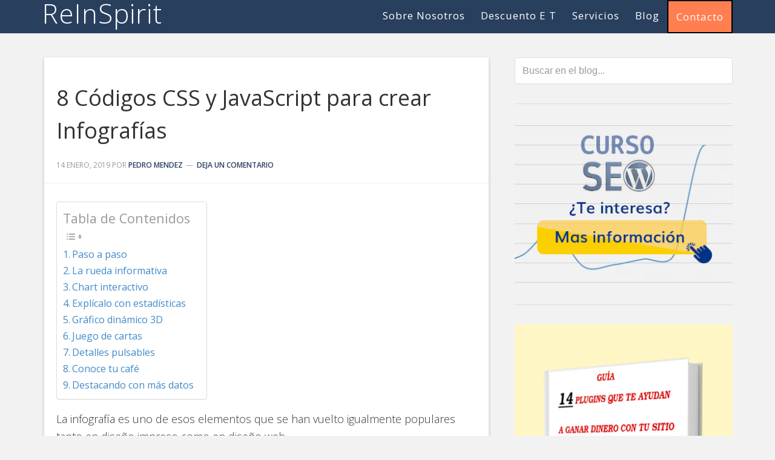

--- FILE ---
content_type: text/html; charset=UTF-8
request_url: https://reinspirit.com/codigos-css-y-js-para-infografias/
body_size: 23154
content:
<!DOCTYPE html>
<html lang="es">
<head >
<meta charset="UTF-8" />
<meta name="viewport" content="width=device-width, initial-scale=1" />
<meta name='robots' content='index, follow, max-image-preview:large, max-snippet:-1, max-video-preview:-1' />

	<!-- This site is optimized with the Yoast SEO plugin v26.7 - https://yoast.com/wordpress/plugins/seo/ -->
	<title>8 Códigos CSS y JavaScript para crear Infografías</title>
	<meta name="description" content="Lista de 8 códigos para incluir infografiías con CSS y JS en un sitio web y añadir distintos efectos visuales para una mejor explicación a los usuarios" />
	<link rel="canonical" href="https://reinspirit.com/codigos-css-y-js-para-infografias/" />
	<meta property="og:locale" content="es_ES" />
	<meta property="og:type" content="article" />
	<meta property="og:title" content="8 Códigos CSS y JavaScript para crear Infografías" />
	<meta property="og:description" content="Lista de 8 códigos para incluir infografiías con CSS y JS en un sitio web y añadir distintos efectos visuales para una mejor explicación a los usuarios" />
	<meta property="og:url" content="https://reinspirit.com/codigos-css-y-js-para-infografias/" />
	<meta property="og:site_name" content="ReInSpirit" />
	<meta property="article:published_time" content="2019-01-14T16:01:58+00:00" />
	<meta property="article:modified_time" content="2021-10-11T09:51:21+00:00" />
	<meta property="og:image" content="https://reinspirit.com/wp-content/uploads/2019/01/infografia-con-css-y-js.jpg" />
	<meta name="author" content="Pedro Mendez" />
	<meta name="twitter:card" content="summary_large_image" />
	<meta name="twitter:creator" content="@ReInSpirit" />
	<meta name="twitter:site" content="@ReInSpirit" />
	<meta name="twitter:label1" content="Escrito por" />
	<meta name="twitter:data1" content="Pedro Mendez" />
	<meta name="twitter:label2" content="Tiempo de lectura" />
	<meta name="twitter:data2" content="4 minutos" />
	<script type="application/ld+json" class="yoast-schema-graph">{"@context":"https://schema.org","@graph":[{"@type":"Article","@id":"https://reinspirit.com/codigos-css-y-js-para-infografias/#article","isPartOf":{"@id":"https://reinspirit.com/codigos-css-y-js-para-infografias/"},"author":{"name":"Pedro Mendez","@id":"https://reinspirit.com/#/schema/person/5d7665d417aee4d505bb39c38e1927c8"},"headline":"8 Códigos CSS y JavaScript para crear Infografías","datePublished":"2019-01-14T16:01:58+00:00","dateModified":"2021-10-11T09:51:21+00:00","mainEntityOfPage":{"@id":"https://reinspirit.com/codigos-css-y-js-para-infografias/"},"wordCount":920,"commentCount":0,"publisher":{"@id":"https://reinspirit.com/#/schema/person/5d7665d417aee4d505bb39c38e1927c8"},"image":{"@id":"https://reinspirit.com/codigos-css-y-js-para-infografias/#primaryimage"},"thumbnailUrl":"https://reinspirit.com/wp-content/uploads/2019/01/infografia-con-css-y-js.jpg","keywords":["css","infografias","javascript"],"articleSection":["Diseño"],"inLanguage":"es","potentialAction":[{"@type":"CommentAction","name":"Comment","target":["https://reinspirit.com/codigos-css-y-js-para-infografias/#respond"]}]},{"@type":"WebPage","@id":"https://reinspirit.com/codigos-css-y-js-para-infografias/","url":"https://reinspirit.com/codigos-css-y-js-para-infografias/","name":"8 Códigos CSS y JavaScript para crear Infografías","isPartOf":{"@id":"https://reinspirit.com/#website"},"primaryImageOfPage":{"@id":"https://reinspirit.com/codigos-css-y-js-para-infografias/#primaryimage"},"image":{"@id":"https://reinspirit.com/codigos-css-y-js-para-infografias/#primaryimage"},"thumbnailUrl":"https://reinspirit.com/wp-content/uploads/2019/01/infografia-con-css-y-js.jpg","datePublished":"2019-01-14T16:01:58+00:00","dateModified":"2021-10-11T09:51:21+00:00","description":"Lista de 8 códigos para incluir infografiías con CSS y JS en un sitio web y añadir distintos efectos visuales para una mejor explicación a los usuarios","breadcrumb":{"@id":"https://reinspirit.com/codigos-css-y-js-para-infografias/#breadcrumb"},"inLanguage":"es","potentialAction":[{"@type":"ReadAction","target":["https://reinspirit.com/codigos-css-y-js-para-infografias/"]}]},{"@type":"ImageObject","inLanguage":"es","@id":"https://reinspirit.com/codigos-css-y-js-para-infografias/#primaryimage","url":"https://reinspirit.com/wp-content/uploads/2019/01/infografia-con-css-y-js.jpg","contentUrl":"https://reinspirit.com/wp-content/uploads/2019/01/infografia-con-css-y-js.jpg","width":700,"height":696},{"@type":"BreadcrumbList","@id":"https://reinspirit.com/codigos-css-y-js-para-infografias/#breadcrumb","itemListElement":[{"@type":"ListItem","position":1,"name":"Portada","item":"https://reinspirit.com/"},{"@type":"ListItem","position":2,"name":"8 Códigos CSS y JavaScript para crear Infografías"}]},{"@type":"WebSite","@id":"https://reinspirit.com/#website","url":"https://reinspirit.com/","name":"ReInSpirit","description":"","publisher":{"@id":"https://reinspirit.com/#/schema/person/5d7665d417aee4d505bb39c38e1927c8"},"potentialAction":[{"@type":"SearchAction","target":{"@type":"EntryPoint","urlTemplate":"https://reinspirit.com/?s={search_term_string}"},"query-input":{"@type":"PropertyValueSpecification","valueRequired":true,"valueName":"search_term_string"}}],"inLanguage":"es"},{"@type":["Person","Organization"],"@id":"https://reinspirit.com/#/schema/person/5d7665d417aee4d505bb39c38e1927c8","name":"Pedro Mendez","image":{"@type":"ImageObject","inLanguage":"es","@id":"https://reinspirit.com/#/schema/person/image/","url":"https://secure.gravatar.com/avatar/5d06b9580c6b770a9a39ae166a0d06aeaeea5431325e2ca644909a4bebbf259d?s=96&d=dwapuuvatar&r=g","contentUrl":"https://secure.gravatar.com/avatar/5d06b9580c6b770a9a39ae166a0d06aeaeea5431325e2ca644909a4bebbf259d?s=96&d=dwapuuvatar&r=g","caption":"Pedro Mendez"},"logo":{"@id":"https://reinspirit.com/#/schema/person/image/"},"description":"Pedro Mendez. Webmaster apasionado de WordPress. Autodidacta empedernido buscando siempre nuevas fuentes de conocimientos.","url":"https://reinspirit.com/author/satu/"},false]}</script>
	<!-- / Yoast SEO plugin. -->


<link rel='dns-prefetch' href='//fonts.googleapis.com' />
<link rel='dns-prefetch' href='//netdna.bootstrapcdn.com' />
<link rel="alternate" type="application/rss+xml" title="ReInSpirit &raquo; Feed" href="https://reinspirit.com/feed/" />
<link rel="alternate" type="application/rss+xml" title="ReInSpirit &raquo; Feed de los comentarios" href="https://reinspirit.com/comments/feed/" />
<link rel="alternate" type="application/rss+xml" title="ReInSpirit &raquo; Comentario 8 Códigos CSS y JavaScript para crear Infografías del feed" href="https://reinspirit.com/codigos-css-y-js-para-infografias/feed/" />
<link rel="alternate" title="oEmbed (JSON)" type="application/json+oembed" href="https://reinspirit.com/wp-json/oembed/1.0/embed?url=https%3A%2F%2Freinspirit.com%2Fcodigos-css-y-js-para-infografias%2F" />
		<style>
			.lazyload,
			.lazyloading {
				max-width: 100%;
			}
		</style>
				<!-- This site uses the Google Analytics by MonsterInsights plugin v9.11.1 - Using Analytics tracking - https://www.monsterinsights.com/ -->
							<script src="//www.googletagmanager.com/gtag/js?id=G-39RBTYL7NF"  data-cfasync="false" data-wpfc-render="false" type="text/javascript" async></script>
			<script data-cfasync="false" data-wpfc-render="false" type="text/javascript">
				var mi_version = '9.11.1';
				var mi_track_user = true;
				var mi_no_track_reason = '';
								var MonsterInsightsDefaultLocations = {"page_location":"https:\/\/reinspirit.com\/codigos-css-y-js-para-infografias\/","page_referrer":"https:\/\/reinspirit.com\/efecto-despegar-pegatina-imagenes-javascript\/"};
								if ( typeof MonsterInsightsPrivacyGuardFilter === 'function' ) {
					var MonsterInsightsLocations = (typeof MonsterInsightsExcludeQuery === 'object') ? MonsterInsightsPrivacyGuardFilter( MonsterInsightsExcludeQuery ) : MonsterInsightsPrivacyGuardFilter( MonsterInsightsDefaultLocations );
				} else {
					var MonsterInsightsLocations = (typeof MonsterInsightsExcludeQuery === 'object') ? MonsterInsightsExcludeQuery : MonsterInsightsDefaultLocations;
				}

								var disableStrs = [
										'ga-disable-G-39RBTYL7NF',
									];

				/* Function to detect opted out users */
				function __gtagTrackerIsOptedOut() {
					for (var index = 0; index < disableStrs.length; index++) {
						if (document.cookie.indexOf(disableStrs[index] + '=true') > -1) {
							return true;
						}
					}

					return false;
				}

				/* Disable tracking if the opt-out cookie exists. */
				if (__gtagTrackerIsOptedOut()) {
					for (var index = 0; index < disableStrs.length; index++) {
						window[disableStrs[index]] = true;
					}
				}

				/* Opt-out function */
				function __gtagTrackerOptout() {
					for (var index = 0; index < disableStrs.length; index++) {
						document.cookie = disableStrs[index] + '=true; expires=Thu, 31 Dec 2099 23:59:59 UTC; path=/';
						window[disableStrs[index]] = true;
					}
				}

				if ('undefined' === typeof gaOptout) {
					function gaOptout() {
						__gtagTrackerOptout();
					}
				}
								window.dataLayer = window.dataLayer || [];

				window.MonsterInsightsDualTracker = {
					helpers: {},
					trackers: {},
				};
				if (mi_track_user) {
					function __gtagDataLayer() {
						dataLayer.push(arguments);
					}

					function __gtagTracker(type, name, parameters) {
						if (!parameters) {
							parameters = {};
						}

						if (parameters.send_to) {
							__gtagDataLayer.apply(null, arguments);
							return;
						}

						if (type === 'event') {
														parameters.send_to = monsterinsights_frontend.v4_id;
							var hookName = name;
							if (typeof parameters['event_category'] !== 'undefined') {
								hookName = parameters['event_category'] + ':' + name;
							}

							if (typeof MonsterInsightsDualTracker.trackers[hookName] !== 'undefined') {
								MonsterInsightsDualTracker.trackers[hookName](parameters);
							} else {
								__gtagDataLayer('event', name, parameters);
							}
							
						} else {
							__gtagDataLayer.apply(null, arguments);
						}
					}

					__gtagTracker('js', new Date());
					__gtagTracker('set', {
						'developer_id.dZGIzZG': true,
											});
					if ( MonsterInsightsLocations.page_location ) {
						__gtagTracker('set', MonsterInsightsLocations);
					}
										__gtagTracker('config', 'G-39RBTYL7NF', {"forceSSL":"true","link_attribution":"true"} );
										window.gtag = __gtagTracker;										(function () {
						/* https://developers.google.com/analytics/devguides/collection/analyticsjs/ */
						/* ga and __gaTracker compatibility shim. */
						var noopfn = function () {
							return null;
						};
						var newtracker = function () {
							return new Tracker();
						};
						var Tracker = function () {
							return null;
						};
						var p = Tracker.prototype;
						p.get = noopfn;
						p.set = noopfn;
						p.send = function () {
							var args = Array.prototype.slice.call(arguments);
							args.unshift('send');
							__gaTracker.apply(null, args);
						};
						var __gaTracker = function () {
							var len = arguments.length;
							if (len === 0) {
								return;
							}
							var f = arguments[len - 1];
							if (typeof f !== 'object' || f === null || typeof f.hitCallback !== 'function') {
								if ('send' === arguments[0]) {
									var hitConverted, hitObject = false, action;
									if ('event' === arguments[1]) {
										if ('undefined' !== typeof arguments[3]) {
											hitObject = {
												'eventAction': arguments[3],
												'eventCategory': arguments[2],
												'eventLabel': arguments[4],
												'value': arguments[5] ? arguments[5] : 1,
											}
										}
									}
									if ('pageview' === arguments[1]) {
										if ('undefined' !== typeof arguments[2]) {
											hitObject = {
												'eventAction': 'page_view',
												'page_path': arguments[2],
											}
										}
									}
									if (typeof arguments[2] === 'object') {
										hitObject = arguments[2];
									}
									if (typeof arguments[5] === 'object') {
										Object.assign(hitObject, arguments[5]);
									}
									if ('undefined' !== typeof arguments[1].hitType) {
										hitObject = arguments[1];
										if ('pageview' === hitObject.hitType) {
											hitObject.eventAction = 'page_view';
										}
									}
									if (hitObject) {
										action = 'timing' === arguments[1].hitType ? 'timing_complete' : hitObject.eventAction;
										hitConverted = mapArgs(hitObject);
										__gtagTracker('event', action, hitConverted);
									}
								}
								return;
							}

							function mapArgs(args) {
								var arg, hit = {};
								var gaMap = {
									'eventCategory': 'event_category',
									'eventAction': 'event_action',
									'eventLabel': 'event_label',
									'eventValue': 'event_value',
									'nonInteraction': 'non_interaction',
									'timingCategory': 'event_category',
									'timingVar': 'name',
									'timingValue': 'value',
									'timingLabel': 'event_label',
									'page': 'page_path',
									'location': 'page_location',
									'title': 'page_title',
									'referrer' : 'page_referrer',
								};
								for (arg in args) {
																		if (!(!args.hasOwnProperty(arg) || !gaMap.hasOwnProperty(arg))) {
										hit[gaMap[arg]] = args[arg];
									} else {
										hit[arg] = args[arg];
									}
								}
								return hit;
							}

							try {
								f.hitCallback();
							} catch (ex) {
							}
						};
						__gaTracker.create = newtracker;
						__gaTracker.getByName = newtracker;
						__gaTracker.getAll = function () {
							return [];
						};
						__gaTracker.remove = noopfn;
						__gaTracker.loaded = true;
						window['__gaTracker'] = __gaTracker;
					})();
									} else {
										console.log("");
					(function () {
						function __gtagTracker() {
							return null;
						}

						window['__gtagTracker'] = __gtagTracker;
						window['gtag'] = __gtagTracker;
					})();
									}
			</script>
							<!-- / Google Analytics by MonsterInsights -->
		<style type="text/css" media="all">
/*!
 *  Font Awesome 4.0.3 by @davegandy - http://fontawesome.io - @fontawesome
 *  License - http://fontawesome.io/license (Font: SIL OFL 1.1, CSS: MIT License)
 */
 @font-face{font-family:'FontAwesome';src:url(https://netdna.bootstrapcdn.com/font-awesome/4.0.3/css/../fonts/fontawesome-webfont.eot#1768502823);src:url(https://netdna.bootstrapcdn.com/font-awesome/4.0.3/css/../fonts/fontawesome-webfont.eot#1768502823) format('embedded-opentype'),url(https://netdna.bootstrapcdn.com/font-awesome/4.0.3/css/../fonts/fontawesome-webfont.woff#1768502823) format('woff'),url(https://netdna.bootstrapcdn.com/font-awesome/4.0.3/css/../fonts/fontawesome-webfont.ttf#1768502823) format('truetype'),url(https://netdna.bootstrapcdn.com/font-awesome/4.0.3/css/../fonts/fontawesome-webfont.svg?v=4.0.3#fontawesomeregular) format('svg');font-weight:400;font-style:normal}.fa{display:inline-block;font-family:FontAwesome;font-display:block;font-style:normal;font-weight:400;line-height:1;-webkit-font-smoothing:antialiased;-moz-osx-font-smoothing:grayscale}.fa-lg{font-size:1.3333333333333333em;line-height:.75em;vertical-align:-15%}.fa-2x{font-size:2em}.fa-3x{font-size:3em}.fa-4x{font-size:4em}.fa-5x{font-size:5em}.fa-fw{width:1.2857142857142858em;text-align:center}.fa-ul{padding-left:0;margin-left:2.142857142857143em;list-style-type:none}.fa-ul>li{position:relative}.fa-li{position:absolute;left:-2.142857142857143em;width:2.142857142857143em;top:.14285714285714285em;text-align:center}.fa-li.fa-lg{left:-1.8571428571428572em}.fa-border{padding:.2em .25em .15em;border:solid .08em #eee;border-radius:.1em}.pull-right{float:right}.pull-left{float:left}.fa.pull-left{margin-right:.3em}.fa.pull-right{margin-left:.3em}.fa-spin{-webkit-animation:spin 2s infinite linear;-moz-animation:spin 2s infinite linear;-o-animation:spin 2s infinite linear;animation:spin 2s infinite linear}@-moz-keyframes spin{0%{-moz-transform:rotate(0deg)}100%{-moz-transform:rotate(359deg)}}@-webkit-keyframes spin{0%{-webkit-transform:rotate(0deg)}100%{-webkit-transform:rotate(359deg)}}@-o-keyframes spin{0%{-o-transform:rotate(0deg)}100%{-o-transform:rotate(359deg)}}@-ms-keyframes spin{0%{-ms-transform:rotate(0deg)}100%{-ms-transform:rotate(359deg)}}@keyframes spin{0%{transform:rotate(0deg)}100%{transform:rotate(359deg)}}.fa-rotate-90{filter:progid:DXImageTransform.Microsoft.BasicImage(rotation=1);-webkit-transform:rotate(90deg);-moz-transform:rotate(90deg);-ms-transform:rotate(90deg);-o-transform:rotate(90deg);transform:rotate(90deg)}.fa-rotate-180{filter:progid:DXImageTransform.Microsoft.BasicImage(rotation=2);-webkit-transform:rotate(180deg);-moz-transform:rotate(180deg);-ms-transform:rotate(180deg);-o-transform:rotate(180deg);transform:rotate(180deg)}.fa-rotate-270{filter:progid:DXImageTransform.Microsoft.BasicImage(rotation=3);-webkit-transform:rotate(270deg);-moz-transform:rotate(270deg);-ms-transform:rotate(270deg);-o-transform:rotate(270deg);transform:rotate(270deg)}.fa-flip-horizontal{filter:progid:DXImageTransform.Microsoft.BasicImage(rotation=0,mirror=1);-webkit-transform:scale(-1,1);-moz-transform:scale(-1,1);-ms-transform:scale(-1,1);-o-transform:scale(-1,1);transform:scale(-1,1)}.fa-flip-vertical{filter:progid:DXImageTransform.Microsoft.BasicImage(rotation=2,mirror=1);-webkit-transform:scale(1,-1);-moz-transform:scale(1,-1);-ms-transform:scale(1,-1);-o-transform:scale(1,-1);transform:scale(1,-1)}.fa-stack{position:relative;display:inline-block;width:2em;height:2em;line-height:2em;vertical-align:middle}.fa-stack-1x,.fa-stack-2x{position:absolute;left:0;width:100%;text-align:center}.fa-stack-1x{line-height:inherit}.fa-stack-2x{font-size:2em}.fa-inverse{color:#fff}.fa-glass:before{content:"\f000"}.fa-music:before{content:"\f001"}.fa-search:before{content:"\f002"}.fa-envelope-o:before{content:"\f003"}.fa-heart:before{content:"\f004"}.fa-star:before{content:"\f005"}.fa-star-o:before{content:"\f006"}.fa-user:before{content:"\f007"}.fa-film:before{content:"\f008"}.fa-th-large:before{content:"\f009"}.fa-th:before{content:"\f00a"}.fa-th-list:before{content:"\f00b"}.fa-check:before{content:"\f00c"}.fa-times:before{content:"\f00d"}.fa-search-plus:before{content:"\f00e"}.fa-search-minus:before{content:"\f010"}.fa-power-off:before{content:"\f011"}.fa-signal:before{content:"\f012"}.fa-gear:before,.fa-cog:before{content:"\f013"}.fa-trash-o:before{content:"\f014"}.fa-home:before{content:"\f015"}.fa-file-o:before{content:"\f016"}.fa-clock-o:before{content:"\f017"}.fa-road:before{content:"\f018"}.fa-download:before{content:"\f019"}.fa-arrow-circle-o-down:before{content:"\f01a"}.fa-arrow-circle-o-up:before{content:"\f01b"}.fa-inbox:before{content:"\f01c"}.fa-play-circle-o:before{content:"\f01d"}.fa-rotate-right:before,.fa-repeat:before{content:"\f01e"}.fa-refresh:before{content:"\f021"}.fa-list-alt:before{content:"\f022"}.fa-lock:before{content:"\f023"}.fa-flag:before{content:"\f024"}.fa-headphones:before{content:"\f025"}.fa-volume-off:before{content:"\f026"}.fa-volume-down:before{content:"\f027"}.fa-volume-up:before{content:"\f028"}.fa-qrcode:before{content:"\f029"}.fa-barcode:before{content:"\f02a"}.fa-tag:before{content:"\f02b"}.fa-tags:before{content:"\f02c"}.fa-book:before{content:"\f02d"}.fa-bookmark:before{content:"\f02e"}.fa-print:before{content:"\f02f"}.fa-camera:before{content:"\f030"}.fa-font:before{content:"\f031"}.fa-bold:before{content:"\f032"}.fa-italic:before{content:"\f033"}.fa-text-height:before{content:"\f034"}.fa-text-width:before{content:"\f035"}.fa-align-left:before{content:"\f036"}.fa-align-center:before{content:"\f037"}.fa-align-right:before{content:"\f038"}.fa-align-justify:before{content:"\f039"}.fa-list:before{content:"\f03a"}.fa-dedent:before,.fa-outdent:before{content:"\f03b"}.fa-indent:before{content:"\f03c"}.fa-video-camera:before{content:"\f03d"}.fa-picture-o:before{content:"\f03e"}.fa-pencil:before{content:"\f040"}.fa-map-marker:before{content:"\f041"}.fa-adjust:before{content:"\f042"}.fa-tint:before{content:"\f043"}.fa-edit:before,.fa-pencil-square-o:before{content:"\f044"}.fa-share-square-o:before{content:"\f045"}.fa-check-square-o:before{content:"\f046"}.fa-arrows:before{content:"\f047"}.fa-step-backward:before{content:"\f048"}.fa-fast-backward:before{content:"\f049"}.fa-backward:before{content:"\f04a"}.fa-play:before{content:"\f04b"}.fa-pause:before{content:"\f04c"}.fa-stop:before{content:"\f04d"}.fa-forward:before{content:"\f04e"}.fa-fast-forward:before{content:"\f050"}.fa-step-forward:before{content:"\f051"}.fa-eject:before{content:"\f052"}.fa-chevron-left:before{content:"\f053"}.fa-chevron-right:before{content:"\f054"}.fa-plus-circle:before{content:"\f055"}.fa-minus-circle:before{content:"\f056"}.fa-times-circle:before{content:"\f057"}.fa-check-circle:before{content:"\f058"}.fa-question-circle:before{content:"\f059"}.fa-info-circle:before{content:"\f05a"}.fa-crosshairs:before{content:"\f05b"}.fa-times-circle-o:before{content:"\f05c"}.fa-check-circle-o:before{content:"\f05d"}.fa-ban:before{content:"\f05e"}.fa-arrow-left:before{content:"\f060"}.fa-arrow-right:before{content:"\f061"}.fa-arrow-up:before{content:"\f062"}.fa-arrow-down:before{content:"\f063"}.fa-mail-forward:before,.fa-share:before{content:"\f064"}.fa-expand:before{content:"\f065"}.fa-compress:before{content:"\f066"}.fa-plus:before{content:"\f067"}.fa-minus:before{content:"\f068"}.fa-asterisk:before{content:"\f069"}.fa-exclamation-circle:before{content:"\f06a"}.fa-gift:before{content:"\f06b"}.fa-leaf:before{content:"\f06c"}.fa-fire:before{content:"\f06d"}.fa-eye:before{content:"\f06e"}.fa-eye-slash:before{content:"\f070"}.fa-warning:before,.fa-exclamation-triangle:before{content:"\f071"}.fa-plane:before{content:"\f072"}.fa-calendar:before{content:"\f073"}.fa-random:before{content:"\f074"}.fa-comment:before{content:"\f075"}.fa-magnet:before{content:"\f076"}.fa-chevron-up:before{content:"\f077"}.fa-chevron-down:before{content:"\f078"}.fa-retweet:before{content:"\f079"}.fa-shopping-cart:before{content:"\f07a"}.fa-folder:before{content:"\f07b"}.fa-folder-open:before{content:"\f07c"}.fa-arrows-v:before{content:"\f07d"}.fa-arrows-h:before{content:"\f07e"}.fa-bar-chart-o:before{content:"\f080"}.fa-twitter-square:before{content:"\f081"}.fa-facebook-square:before{content:"\f082"}.fa-camera-retro:before{content:"\f083"}.fa-key:before{content:"\f084"}.fa-gears:before,.fa-cogs:before{content:"\f085"}.fa-comments:before{content:"\f086"}.fa-thumbs-o-up:before{content:"\f087"}.fa-thumbs-o-down:before{content:"\f088"}.fa-star-half:before{content:"\f089"}.fa-heart-o:before{content:"\f08a"}.fa-sign-out:before{content:"\f08b"}.fa-linkedin-square:before{content:"\f08c"}.fa-thumb-tack:before{content:"\f08d"}.fa-external-link:before{content:"\f08e"}.fa-sign-in:before{content:"\f090"}.fa-trophy:before{content:"\f091"}.fa-github-square:before{content:"\f092"}.fa-upload:before{content:"\f093"}.fa-lemon-o:before{content:"\f094"}.fa-phone:before{content:"\f095"}.fa-square-o:before{content:"\f096"}.fa-bookmark-o:before{content:"\f097"}.fa-phone-square:before{content:"\f098"}.fa-twitter:before{content:"\f099"}.fa-facebook:before{content:"\f09a"}.fa-github:before{content:"\f09b"}.fa-unlock:before{content:"\f09c"}.fa-credit-card:before{content:"\f09d"}.fa-rss:before{content:"\f09e"}.fa-hdd-o:before{content:"\f0a0"}.fa-bullhorn:before{content:"\f0a1"}.fa-bell:before{content:"\f0f3"}.fa-certificate:before{content:"\f0a3"}.fa-hand-o-right:before{content:"\f0a4"}.fa-hand-o-left:before{content:"\f0a5"}.fa-hand-o-up:before{content:"\f0a6"}.fa-hand-o-down:before{content:"\f0a7"}.fa-arrow-circle-left:before{content:"\f0a8"}.fa-arrow-circle-right:before{content:"\f0a9"}.fa-arrow-circle-up:before{content:"\f0aa"}.fa-arrow-circle-down:before{content:"\f0ab"}.fa-globe:before{content:"\f0ac"}.fa-wrench:before{content:"\f0ad"}.fa-tasks:before{content:"\f0ae"}.fa-filter:before{content:"\f0b0"}.fa-briefcase:before{content:"\f0b1"}.fa-arrows-alt:before{content:"\f0b2"}.fa-group:before,.fa-users:before{content:"\f0c0"}.fa-chain:before,.fa-link:before{content:"\f0c1"}.fa-cloud:before{content:"\f0c2"}.fa-flask:before{content:"\f0c3"}.fa-cut:before,.fa-scissors:before{content:"\f0c4"}.fa-copy:before,.fa-files-o:before{content:"\f0c5"}.fa-paperclip:before{content:"\f0c6"}.fa-save:before,.fa-floppy-o:before{content:"\f0c7"}.fa-square:before{content:"\f0c8"}.fa-bars:before{content:"\f0c9"}.fa-list-ul:before{content:"\f0ca"}.fa-list-ol:before{content:"\f0cb"}.fa-strikethrough:before{content:"\f0cc"}.fa-underline:before{content:"\f0cd"}.fa-table:before{content:"\f0ce"}.fa-magic:before{content:"\f0d0"}.fa-truck:before{content:"\f0d1"}.fa-pinterest:before{content:"\f0d2"}.fa-pinterest-square:before{content:"\f0d3"}.fa-google-plus-square:before{content:"\f0d4"}.fa-google-plus:before{content:"\f0d5"}.fa-money:before{content:"\f0d6"}.fa-caret-down:before{content:"\f0d7"}.fa-caret-up:before{content:"\f0d8"}.fa-caret-left:before{content:"\f0d9"}.fa-caret-right:before{content:"\f0da"}.fa-columns:before{content:"\f0db"}.fa-unsorted:before,.fa-sort:before{content:"\f0dc"}.fa-sort-down:before,.fa-sort-asc:before{content:"\f0dd"}.fa-sort-up:before,.fa-sort-desc:before{content:"\f0de"}.fa-envelope:before{content:"\f0e0"}.fa-linkedin:before{content:"\f0e1"}.fa-rotate-left:before,.fa-undo:before{content:"\f0e2"}.fa-legal:before,.fa-gavel:before{content:"\f0e3"}.fa-dashboard:before,.fa-tachometer:before{content:"\f0e4"}.fa-comment-o:before{content:"\f0e5"}.fa-comments-o:before{content:"\f0e6"}.fa-flash:before,.fa-bolt:before{content:"\f0e7"}.fa-sitemap:before{content:"\f0e8"}.fa-umbrella:before{content:"\f0e9"}.fa-paste:before,.fa-clipboard:before{content:"\f0ea"}.fa-lightbulb-o:before{content:"\f0eb"}.fa-exchange:before{content:"\f0ec"}.fa-cloud-download:before{content:"\f0ed"}.fa-cloud-upload:before{content:"\f0ee"}.fa-user-md:before{content:"\f0f0"}.fa-stethoscope:before{content:"\f0f1"}.fa-suitcase:before{content:"\f0f2"}.fa-bell-o:before{content:"\f0a2"}.fa-coffee:before{content:"\f0f4"}.fa-cutlery:before{content:"\f0f5"}.fa-file-text-o:before{content:"\f0f6"}.fa-building-o:before{content:"\f0f7"}.fa-hospital-o:before{content:"\f0f8"}.fa-ambulance:before{content:"\f0f9"}.fa-medkit:before{content:"\f0fa"}.fa-fighter-jet:before{content:"\f0fb"}.fa-beer:before{content:"\f0fc"}.fa-h-square:before{content:"\f0fd"}.fa-plus-square:before{content:"\f0fe"}.fa-angle-double-left:before{content:"\f100"}.fa-angle-double-right:before{content:"\f101"}.fa-angle-double-up:before{content:"\f102"}.fa-angle-double-down:before{content:"\f103"}.fa-angle-left:before{content:"\f104"}.fa-angle-right:before{content:"\f105"}.fa-angle-up:before{content:"\f106"}.fa-angle-down:before{content:"\f107"}.fa-desktop:before{content:"\f108"}.fa-laptop:before{content:"\f109"}.fa-tablet:before{content:"\f10a"}.fa-mobile-phone:before,.fa-mobile:before{content:"\f10b"}.fa-circle-o:before{content:"\f10c"}.fa-quote-left:before{content:"\f10d"}.fa-quote-right:before{content:"\f10e"}.fa-spinner:before{content:"\f110"}.fa-circle:before{content:"\f111"}.fa-mail-reply:before,.fa-reply:before{content:"\f112"}.fa-github-alt:before{content:"\f113"}.fa-folder-o:before{content:"\f114"}.fa-folder-open-o:before{content:"\f115"}.fa-smile-o:before{content:"\f118"}.fa-frown-o:before{content:"\f119"}.fa-meh-o:before{content:"\f11a"}.fa-gamepad:before{content:"\f11b"}.fa-keyboard-o:before{content:"\f11c"}.fa-flag-o:before{content:"\f11d"}.fa-flag-checkered:before{content:"\f11e"}.fa-terminal:before{content:"\f120"}.fa-code:before{content:"\f121"}.fa-reply-all:before{content:"\f122"}.fa-mail-reply-all:before{content:"\f122"}.fa-star-half-empty:before,.fa-star-half-full:before,.fa-star-half-o:before{content:"\f123"}.fa-location-arrow:before{content:"\f124"}.fa-crop:before{content:"\f125"}.fa-code-fork:before{content:"\f126"}.fa-unlink:before,.fa-chain-broken:before{content:"\f127"}.fa-question:before{content:"\f128"}.fa-info:before{content:"\f129"}.fa-exclamation:before{content:"\f12a"}.fa-superscript:before{content:"\f12b"}.fa-subscript:before{content:"\f12c"}.fa-eraser:before{content:"\f12d"}.fa-puzzle-piece:before{content:"\f12e"}.fa-microphone:before{content:"\f130"}.fa-microphone-slash:before{content:"\f131"}.fa-shield:before{content:"\f132"}.fa-calendar-o:before{content:"\f133"}.fa-fire-extinguisher:before{content:"\f134"}.fa-rocket:before{content:"\f135"}.fa-maxcdn:before{content:"\f136"}.fa-chevron-circle-left:before{content:"\f137"}.fa-chevron-circle-right:before{content:"\f138"}.fa-chevron-circle-up:before{content:"\f139"}.fa-chevron-circle-down:before{content:"\f13a"}.fa-html5:before{content:"\f13b"}.fa-css3:before{content:"\f13c"}.fa-anchor:before{content:"\f13d"}.fa-unlock-alt:before{content:"\f13e"}.fa-bullseye:before{content:"\f140"}.fa-ellipsis-h:before{content:"\f141"}.fa-ellipsis-v:before{content:"\f142"}.fa-rss-square:before{content:"\f143"}.fa-play-circle:before{content:"\f144"}.fa-ticket:before{content:"\f145"}.fa-minus-square:before{content:"\f146"}.fa-minus-square-o:before{content:"\f147"}.fa-level-up:before{content:"\f148"}.fa-level-down:before{content:"\f149"}.fa-check-square:before{content:"\f14a"}.fa-pencil-square:before{content:"\f14b"}.fa-external-link-square:before{content:"\f14c"}.fa-share-square:before{content:"\f14d"}.fa-compass:before{content:"\f14e"}.fa-toggle-down:before,.fa-caret-square-o-down:before{content:"\f150"}.fa-toggle-up:before,.fa-caret-square-o-up:before{content:"\f151"}.fa-toggle-right:before,.fa-caret-square-o-right:before{content:"\f152"}.fa-euro:before,.fa-eur:before{content:"\f153"}.fa-gbp:before{content:"\f154"}.fa-dollar:before,.fa-usd:before{content:"\f155"}.fa-rupee:before,.fa-inr:before{content:"\f156"}.fa-cny:before,.fa-rmb:before,.fa-yen:before,.fa-jpy:before{content:"\f157"}.fa-ruble:before,.fa-rouble:before,.fa-rub:before{content:"\f158"}.fa-won:before,.fa-krw:before{content:"\f159"}.fa-bitcoin:before,.fa-btc:before{content:"\f15a"}.fa-file:before{content:"\f15b"}.fa-file-text:before{content:"\f15c"}.fa-sort-alpha-asc:before{content:"\f15d"}.fa-sort-alpha-desc:before{content:"\f15e"}.fa-sort-amount-asc:before{content:"\f160"}.fa-sort-amount-desc:before{content:"\f161"}.fa-sort-numeric-asc:before{content:"\f162"}.fa-sort-numeric-desc:before{content:"\f163"}.fa-thumbs-up:before{content:"\f164"}.fa-thumbs-down:before{content:"\f165"}.fa-youtube-square:before{content:"\f166"}.fa-youtube:before{content:"\f167"}.fa-xing:before{content:"\f168"}.fa-xing-square:before{content:"\f169"}.fa-youtube-play:before{content:"\f16a"}.fa-dropbox:before{content:"\f16b"}.fa-stack-overflow:before{content:"\f16c"}.fa-instagram:before{content:"\f16d"}.fa-flickr:before{content:"\f16e"}.fa-adn:before{content:"\f170"}.fa-bitbucket:before{content:"\f171"}.fa-bitbucket-square:before{content:"\f172"}.fa-tumblr:before{content:"\f173"}.fa-tumblr-square:before{content:"\f174"}.fa-long-arrow-down:before{content:"\f175"}.fa-long-arrow-up:before{content:"\f176"}.fa-long-arrow-left:before{content:"\f177"}.fa-long-arrow-right:before{content:"\f178"}.fa-apple:before{content:"\f179"}.fa-windows:before{content:"\f17a"}.fa-android:before{content:"\f17b"}.fa-linux:before{content:"\f17c"}.fa-dribbble:before{content:"\f17d"}.fa-skype:before{content:"\f17e"}.fa-foursquare:before{content:"\f180"}.fa-trello:before{content:"\f181"}.fa-female:before{content:"\f182"}.fa-male:before{content:"\f183"}.fa-gittip:before{content:"\f184"}.fa-sun-o:before{content:"\f185"}.fa-moon-o:before{content:"\f186"}.fa-archive:before{content:"\f187"}.fa-bug:before{content:"\f188"}.fa-vk:before{content:"\f189"}.fa-weibo:before{content:"\f18a"}.fa-renren:before{content:"\f18b"}.fa-pagelines:before{content:"\f18c"}.fa-stack-exchange:before{content:"\f18d"}.fa-arrow-circle-o-right:before{content:"\f18e"}.fa-arrow-circle-o-left:before{content:"\f190"}.fa-toggle-left:before,.fa-caret-square-o-left:before{content:"\f191"}.fa-dot-circle-o:before{content:"\f192"}.fa-wheelchair:before{content:"\f193"}.fa-vimeo-square:before{content:"\f194"}.fa-turkish-lira:before,.fa-try:before{content:"\f195"}.fa-plus-square-o:before{content:"\f196"}
</style>
<style type="text/css" media="all">@font-face{font-family:'Open Sans';font-display:block;font-style:normal;font-weight:300;font-stretch:100%;font-display:swap;src:url(https://fonts.gstatic.com/s/opensans/v44/memvYaGs126MiZpBA-UvWbX2vVnXBbObj2OVTSKmu0SC55K5gw.woff2) format('woff2');unicode-range:U+0460-052F,U+1C80-1C8A,U+20B4,U+2DE0-2DFF,U+A640-A69F,U+FE2E-FE2F}@font-face{font-family:'Open Sans';font-display:block;font-style:normal;font-weight:300;font-stretch:100%;font-display:swap;src:url(https://fonts.gstatic.com/s/opensans/v44/memvYaGs126MiZpBA-UvWbX2vVnXBbObj2OVTSumu0SC55K5gw.woff2) format('woff2');unicode-range:U+0301,U+0400-045F,U+0490-0491,U+04B0-04B1,U+2116}@font-face{font-family:'Open Sans';font-display:block;font-style:normal;font-weight:300;font-stretch:100%;font-display:swap;src:url(https://fonts.gstatic.com/s/opensans/v44/memvYaGs126MiZpBA-UvWbX2vVnXBbObj2OVTSOmu0SC55K5gw.woff2) format('woff2');unicode-range:U+1F00-1FFF}@font-face{font-family:'Open Sans';font-display:block;font-style:normal;font-weight:300;font-stretch:100%;font-display:swap;src:url(https://fonts.gstatic.com/s/opensans/v44/memvYaGs126MiZpBA-UvWbX2vVnXBbObj2OVTSymu0SC55K5gw.woff2) format('woff2');unicode-range:U+0370-0377,U+037A-037F,U+0384-038A,U+038C,U+038E-03A1,U+03A3-03FF}@font-face{font-family:'Open Sans';font-display:block;font-style:normal;font-weight:300;font-stretch:100%;font-display:swap;src:url(https://fonts.gstatic.com/s/opensans/v44/memvYaGs126MiZpBA-UvWbX2vVnXBbObj2OVTS2mu0SC55K5gw.woff2) format('woff2');unicode-range:U+0307-0308,U+0590-05FF,U+200C-2010,U+20AA,U+25CC,U+FB1D-FB4F}@font-face{font-family:'Open Sans';font-display:block;font-style:normal;font-weight:300;font-stretch:100%;font-display:swap;src:url(https://fonts.gstatic.com/s/opensans/v44/memvYaGs126MiZpBA-UvWbX2vVnXBbObj2OVTVOmu0SC55K5gw.woff2) format('woff2');unicode-range:U+0302-0303,U+0305,U+0307-0308,U+0310,U+0312,U+0315,U+031A,U+0326-0327,U+032C,U+032F-0330,U+0332-0333,U+0338,U+033A,U+0346,U+034D,U+0391-03A1,U+03A3-03A9,U+03B1-03C9,U+03D1,U+03D5-03D6,U+03F0-03F1,U+03F4-03F5,U+2016-2017,U+2034-2038,U+203C,U+2040,U+2043,U+2047,U+2050,U+2057,U+205F,U+2070-2071,U+2074-208E,U+2090-209C,U+20D0-20DC,U+20E1,U+20E5-20EF,U+2100-2112,U+2114-2115,U+2117-2121,U+2123-214F,U+2190,U+2192,U+2194-21AE,U+21B0-21E5,U+21F1-21F2,U+21F4-2211,U+2213-2214,U+2216-22FF,U+2308-230B,U+2310,U+2319,U+231C-2321,U+2336-237A,U+237C,U+2395,U+239B-23B7,U+23D0,U+23DC-23E1,U+2474-2475,U+25AF,U+25B3,U+25B7,U+25BD,U+25C1,U+25CA,U+25CC,U+25FB,U+266D-266F,U+27C0-27FF,U+2900-2AFF,U+2B0E-2B11,U+2B30-2B4C,U+2BFE,U+3030,U+FF5B,U+FF5D,U+1D400-1D7FF,U+1EE00-1EEFF}@font-face{font-family:'Open Sans';font-display:block;font-style:normal;font-weight:300;font-stretch:100%;font-display:swap;src:url(https://fonts.gstatic.com/s/opensans/v44/memvYaGs126MiZpBA-UvWbX2vVnXBbObj2OVTUGmu0SC55K5gw.woff2) format('woff2');unicode-range:U+0001-000C,U+000E-001F,U+007F-009F,U+20DD-20E0,U+20E2-20E4,U+2150-218F,U+2190,U+2192,U+2194-2199,U+21AF,U+21E6-21F0,U+21F3,U+2218-2219,U+2299,U+22C4-22C6,U+2300-243F,U+2440-244A,U+2460-24FF,U+25A0-27BF,U+2800-28FF,U+2921-2922,U+2981,U+29BF,U+29EB,U+2B00-2BFF,U+4DC0-4DFF,U+FFF9-FFFB,U+10140-1018E,U+10190-1019C,U+101A0,U+101D0-101FD,U+102E0-102FB,U+10E60-10E7E,U+1D2C0-1D2D3,U+1D2E0-1D37F,U+1F000-1F0FF,U+1F100-1F1AD,U+1F1E6-1F1FF,U+1F30D-1F30F,U+1F315,U+1F31C,U+1F31E,U+1F320-1F32C,U+1F336,U+1F378,U+1F37D,U+1F382,U+1F393-1F39F,U+1F3A7-1F3A8,U+1F3AC-1F3AF,U+1F3C2,U+1F3C4-1F3C6,U+1F3CA-1F3CE,U+1F3D4-1F3E0,U+1F3ED,U+1F3F1-1F3F3,U+1F3F5-1F3F7,U+1F408,U+1F415,U+1F41F,U+1F426,U+1F43F,U+1F441-1F442,U+1F444,U+1F446-1F449,U+1F44C-1F44E,U+1F453,U+1F46A,U+1F47D,U+1F4A3,U+1F4B0,U+1F4B3,U+1F4B9,U+1F4BB,U+1F4BF,U+1F4C8-1F4CB,U+1F4D6,U+1F4DA,U+1F4DF,U+1F4E3-1F4E6,U+1F4EA-1F4ED,U+1F4F7,U+1F4F9-1F4FB,U+1F4FD-1F4FE,U+1F503,U+1F507-1F50B,U+1F50D,U+1F512-1F513,U+1F53E-1F54A,U+1F54F-1F5FA,U+1F610,U+1F650-1F67F,U+1F687,U+1F68D,U+1F691,U+1F694,U+1F698,U+1F6AD,U+1F6B2,U+1F6B9-1F6BA,U+1F6BC,U+1F6C6-1F6CF,U+1F6D3-1F6D7,U+1F6E0-1F6EA,U+1F6F0-1F6F3,U+1F6F7-1F6FC,U+1F700-1F7FF,U+1F800-1F80B,U+1F810-1F847,U+1F850-1F859,U+1F860-1F887,U+1F890-1F8AD,U+1F8B0-1F8BB,U+1F8C0-1F8C1,U+1F900-1F90B,U+1F93B,U+1F946,U+1F984,U+1F996,U+1F9E9,U+1FA00-1FA6F,U+1FA70-1FA7C,U+1FA80-1FA89,U+1FA8F-1FAC6,U+1FACE-1FADC,U+1FADF-1FAE9,U+1FAF0-1FAF8,U+1FB00-1FBFF}@font-face{font-family:'Open Sans';font-display:block;font-style:normal;font-weight:300;font-stretch:100%;font-display:swap;src:url(https://fonts.gstatic.com/s/opensans/v44/memvYaGs126MiZpBA-UvWbX2vVnXBbObj2OVTSCmu0SC55K5gw.woff2) format('woff2');unicode-range:U+0102-0103,U+0110-0111,U+0128-0129,U+0168-0169,U+01A0-01A1,U+01AF-01B0,U+0300-0301,U+0303-0304,U+0308-0309,U+0323,U+0329,U+1EA0-1EF9,U+20AB}@font-face{font-family:'Open Sans';font-display:block;font-style:normal;font-weight:300;font-stretch:100%;font-display:swap;src:url(https://fonts.gstatic.com/s/opensans/v44/memvYaGs126MiZpBA-UvWbX2vVnXBbObj2OVTSGmu0SC55K5gw.woff2) format('woff2');unicode-range:U+0100-02BA,U+02BD-02C5,U+02C7-02CC,U+02CE-02D7,U+02DD-02FF,U+0304,U+0308,U+0329,U+1D00-1DBF,U+1E00-1E9F,U+1EF2-1EFF,U+2020,U+20A0-20AB,U+20AD-20C0,U+2113,U+2C60-2C7F,U+A720-A7FF}@font-face{font-family:'Open Sans';font-display:block;font-style:normal;font-weight:300;font-stretch:100%;font-display:swap;src:url(https://fonts.gstatic.com/s/opensans/v44/memvYaGs126MiZpBA-UvWbX2vVnXBbObj2OVTS-mu0SC55I.woff2) format('woff2');unicode-range:U+0000-00FF,U+0131,U+0152-0153,U+02BB-02BC,U+02C6,U+02DA,U+02DC,U+0304,U+0308,U+0329,U+2000-206F,U+20AC,U+2122,U+2191,U+2193,U+2212,U+2215,U+FEFF,U+FFFD}@font-face{font-family:'Open Sans';font-display:block;font-style:normal;font-weight:400;font-stretch:100%;font-display:swap;src:url(https://fonts.gstatic.com/s/opensans/v44/memvYaGs126MiZpBA-UvWbX2vVnXBbObj2OVTSKmu0SC55K5gw.woff2) format('woff2');unicode-range:U+0460-052F,U+1C80-1C8A,U+20B4,U+2DE0-2DFF,U+A640-A69F,U+FE2E-FE2F}@font-face{font-family:'Open Sans';font-display:block;font-style:normal;font-weight:400;font-stretch:100%;font-display:swap;src:url(https://fonts.gstatic.com/s/opensans/v44/memvYaGs126MiZpBA-UvWbX2vVnXBbObj2OVTSumu0SC55K5gw.woff2) format('woff2');unicode-range:U+0301,U+0400-045F,U+0490-0491,U+04B0-04B1,U+2116}@font-face{font-family:'Open Sans';font-display:block;font-style:normal;font-weight:400;font-stretch:100%;font-display:swap;src:url(https://fonts.gstatic.com/s/opensans/v44/memvYaGs126MiZpBA-UvWbX2vVnXBbObj2OVTSOmu0SC55K5gw.woff2) format('woff2');unicode-range:U+1F00-1FFF}@font-face{font-family:'Open Sans';font-display:block;font-style:normal;font-weight:400;font-stretch:100%;font-display:swap;src:url(https://fonts.gstatic.com/s/opensans/v44/memvYaGs126MiZpBA-UvWbX2vVnXBbObj2OVTSymu0SC55K5gw.woff2) format('woff2');unicode-range:U+0370-0377,U+037A-037F,U+0384-038A,U+038C,U+038E-03A1,U+03A3-03FF}@font-face{font-family:'Open Sans';font-display:block;font-style:normal;font-weight:400;font-stretch:100%;font-display:swap;src:url(https://fonts.gstatic.com/s/opensans/v44/memvYaGs126MiZpBA-UvWbX2vVnXBbObj2OVTS2mu0SC55K5gw.woff2) format('woff2');unicode-range:U+0307-0308,U+0590-05FF,U+200C-2010,U+20AA,U+25CC,U+FB1D-FB4F}@font-face{font-family:'Open Sans';font-display:block;font-style:normal;font-weight:400;font-stretch:100%;font-display:swap;src:url(https://fonts.gstatic.com/s/opensans/v44/memvYaGs126MiZpBA-UvWbX2vVnXBbObj2OVTVOmu0SC55K5gw.woff2) format('woff2');unicode-range:U+0302-0303,U+0305,U+0307-0308,U+0310,U+0312,U+0315,U+031A,U+0326-0327,U+032C,U+032F-0330,U+0332-0333,U+0338,U+033A,U+0346,U+034D,U+0391-03A1,U+03A3-03A9,U+03B1-03C9,U+03D1,U+03D5-03D6,U+03F0-03F1,U+03F4-03F5,U+2016-2017,U+2034-2038,U+203C,U+2040,U+2043,U+2047,U+2050,U+2057,U+205F,U+2070-2071,U+2074-208E,U+2090-209C,U+20D0-20DC,U+20E1,U+20E5-20EF,U+2100-2112,U+2114-2115,U+2117-2121,U+2123-214F,U+2190,U+2192,U+2194-21AE,U+21B0-21E5,U+21F1-21F2,U+21F4-2211,U+2213-2214,U+2216-22FF,U+2308-230B,U+2310,U+2319,U+231C-2321,U+2336-237A,U+237C,U+2395,U+239B-23B7,U+23D0,U+23DC-23E1,U+2474-2475,U+25AF,U+25B3,U+25B7,U+25BD,U+25C1,U+25CA,U+25CC,U+25FB,U+266D-266F,U+27C0-27FF,U+2900-2AFF,U+2B0E-2B11,U+2B30-2B4C,U+2BFE,U+3030,U+FF5B,U+FF5D,U+1D400-1D7FF,U+1EE00-1EEFF}@font-face{font-family:'Open Sans';font-display:block;font-style:normal;font-weight:400;font-stretch:100%;font-display:swap;src:url(https://fonts.gstatic.com/s/opensans/v44/memvYaGs126MiZpBA-UvWbX2vVnXBbObj2OVTUGmu0SC55K5gw.woff2) format('woff2');unicode-range:U+0001-000C,U+000E-001F,U+007F-009F,U+20DD-20E0,U+20E2-20E4,U+2150-218F,U+2190,U+2192,U+2194-2199,U+21AF,U+21E6-21F0,U+21F3,U+2218-2219,U+2299,U+22C4-22C6,U+2300-243F,U+2440-244A,U+2460-24FF,U+25A0-27BF,U+2800-28FF,U+2921-2922,U+2981,U+29BF,U+29EB,U+2B00-2BFF,U+4DC0-4DFF,U+FFF9-FFFB,U+10140-1018E,U+10190-1019C,U+101A0,U+101D0-101FD,U+102E0-102FB,U+10E60-10E7E,U+1D2C0-1D2D3,U+1D2E0-1D37F,U+1F000-1F0FF,U+1F100-1F1AD,U+1F1E6-1F1FF,U+1F30D-1F30F,U+1F315,U+1F31C,U+1F31E,U+1F320-1F32C,U+1F336,U+1F378,U+1F37D,U+1F382,U+1F393-1F39F,U+1F3A7-1F3A8,U+1F3AC-1F3AF,U+1F3C2,U+1F3C4-1F3C6,U+1F3CA-1F3CE,U+1F3D4-1F3E0,U+1F3ED,U+1F3F1-1F3F3,U+1F3F5-1F3F7,U+1F408,U+1F415,U+1F41F,U+1F426,U+1F43F,U+1F441-1F442,U+1F444,U+1F446-1F449,U+1F44C-1F44E,U+1F453,U+1F46A,U+1F47D,U+1F4A3,U+1F4B0,U+1F4B3,U+1F4B9,U+1F4BB,U+1F4BF,U+1F4C8-1F4CB,U+1F4D6,U+1F4DA,U+1F4DF,U+1F4E3-1F4E6,U+1F4EA-1F4ED,U+1F4F7,U+1F4F9-1F4FB,U+1F4FD-1F4FE,U+1F503,U+1F507-1F50B,U+1F50D,U+1F512-1F513,U+1F53E-1F54A,U+1F54F-1F5FA,U+1F610,U+1F650-1F67F,U+1F687,U+1F68D,U+1F691,U+1F694,U+1F698,U+1F6AD,U+1F6B2,U+1F6B9-1F6BA,U+1F6BC,U+1F6C6-1F6CF,U+1F6D3-1F6D7,U+1F6E0-1F6EA,U+1F6F0-1F6F3,U+1F6F7-1F6FC,U+1F700-1F7FF,U+1F800-1F80B,U+1F810-1F847,U+1F850-1F859,U+1F860-1F887,U+1F890-1F8AD,U+1F8B0-1F8BB,U+1F8C0-1F8C1,U+1F900-1F90B,U+1F93B,U+1F946,U+1F984,U+1F996,U+1F9E9,U+1FA00-1FA6F,U+1FA70-1FA7C,U+1FA80-1FA89,U+1FA8F-1FAC6,U+1FACE-1FADC,U+1FADF-1FAE9,U+1FAF0-1FAF8,U+1FB00-1FBFF}@font-face{font-family:'Open Sans';font-display:block;font-style:normal;font-weight:400;font-stretch:100%;font-display:swap;src:url(https://fonts.gstatic.com/s/opensans/v44/memvYaGs126MiZpBA-UvWbX2vVnXBbObj2OVTSCmu0SC55K5gw.woff2) format('woff2');unicode-range:U+0102-0103,U+0110-0111,U+0128-0129,U+0168-0169,U+01A0-01A1,U+01AF-01B0,U+0300-0301,U+0303-0304,U+0308-0309,U+0323,U+0329,U+1EA0-1EF9,U+20AB}@font-face{font-family:'Open Sans';font-display:block;font-style:normal;font-weight:400;font-stretch:100%;font-display:swap;src:url(https://fonts.gstatic.com/s/opensans/v44/memvYaGs126MiZpBA-UvWbX2vVnXBbObj2OVTSGmu0SC55K5gw.woff2) format('woff2');unicode-range:U+0100-02BA,U+02BD-02C5,U+02C7-02CC,U+02CE-02D7,U+02DD-02FF,U+0304,U+0308,U+0329,U+1D00-1DBF,U+1E00-1E9F,U+1EF2-1EFF,U+2020,U+20A0-20AB,U+20AD-20C0,U+2113,U+2C60-2C7F,U+A720-A7FF}@font-face{font-family:'Open Sans';font-display:block;font-style:normal;font-weight:400;font-stretch:100%;font-display:swap;src:url(https://fonts.gstatic.com/s/opensans/v44/memvYaGs126MiZpBA-UvWbX2vVnXBbObj2OVTS-mu0SC55I.woff2) format('woff2');unicode-range:U+0000-00FF,U+0131,U+0152-0153,U+02BB-02BC,U+02C6,U+02DA,U+02DC,U+0304,U+0308,U+0329,U+2000-206F,U+20AC,U+2122,U+2191,U+2193,U+2212,U+2215,U+FEFF,U+FFFD}@font-face{font-family:'Open Sans';font-display:block;font-style:normal;font-weight:600;font-stretch:100%;font-display:swap;src:url(https://fonts.gstatic.com/s/opensans/v44/memvYaGs126MiZpBA-UvWbX2vVnXBbObj2OVTSKmu0SC55K5gw.woff2) format('woff2');unicode-range:U+0460-052F,U+1C80-1C8A,U+20B4,U+2DE0-2DFF,U+A640-A69F,U+FE2E-FE2F}@font-face{font-family:'Open Sans';font-display:block;font-style:normal;font-weight:600;font-stretch:100%;font-display:swap;src:url(https://fonts.gstatic.com/s/opensans/v44/memvYaGs126MiZpBA-UvWbX2vVnXBbObj2OVTSumu0SC55K5gw.woff2) format('woff2');unicode-range:U+0301,U+0400-045F,U+0490-0491,U+04B0-04B1,U+2116}@font-face{font-family:'Open Sans';font-display:block;font-style:normal;font-weight:600;font-stretch:100%;font-display:swap;src:url(https://fonts.gstatic.com/s/opensans/v44/memvYaGs126MiZpBA-UvWbX2vVnXBbObj2OVTSOmu0SC55K5gw.woff2) format('woff2');unicode-range:U+1F00-1FFF}@font-face{font-family:'Open Sans';font-display:block;font-style:normal;font-weight:600;font-stretch:100%;font-display:swap;src:url(https://fonts.gstatic.com/s/opensans/v44/memvYaGs126MiZpBA-UvWbX2vVnXBbObj2OVTSymu0SC55K5gw.woff2) format('woff2');unicode-range:U+0370-0377,U+037A-037F,U+0384-038A,U+038C,U+038E-03A1,U+03A3-03FF}@font-face{font-family:'Open Sans';font-display:block;font-style:normal;font-weight:600;font-stretch:100%;font-display:swap;src:url(https://fonts.gstatic.com/s/opensans/v44/memvYaGs126MiZpBA-UvWbX2vVnXBbObj2OVTS2mu0SC55K5gw.woff2) format('woff2');unicode-range:U+0307-0308,U+0590-05FF,U+200C-2010,U+20AA,U+25CC,U+FB1D-FB4F}@font-face{font-family:'Open Sans';font-display:block;font-style:normal;font-weight:600;font-stretch:100%;font-display:swap;src:url(https://fonts.gstatic.com/s/opensans/v44/memvYaGs126MiZpBA-UvWbX2vVnXBbObj2OVTVOmu0SC55K5gw.woff2) format('woff2');unicode-range:U+0302-0303,U+0305,U+0307-0308,U+0310,U+0312,U+0315,U+031A,U+0326-0327,U+032C,U+032F-0330,U+0332-0333,U+0338,U+033A,U+0346,U+034D,U+0391-03A1,U+03A3-03A9,U+03B1-03C9,U+03D1,U+03D5-03D6,U+03F0-03F1,U+03F4-03F5,U+2016-2017,U+2034-2038,U+203C,U+2040,U+2043,U+2047,U+2050,U+2057,U+205F,U+2070-2071,U+2074-208E,U+2090-209C,U+20D0-20DC,U+20E1,U+20E5-20EF,U+2100-2112,U+2114-2115,U+2117-2121,U+2123-214F,U+2190,U+2192,U+2194-21AE,U+21B0-21E5,U+21F1-21F2,U+21F4-2211,U+2213-2214,U+2216-22FF,U+2308-230B,U+2310,U+2319,U+231C-2321,U+2336-237A,U+237C,U+2395,U+239B-23B7,U+23D0,U+23DC-23E1,U+2474-2475,U+25AF,U+25B3,U+25B7,U+25BD,U+25C1,U+25CA,U+25CC,U+25FB,U+266D-266F,U+27C0-27FF,U+2900-2AFF,U+2B0E-2B11,U+2B30-2B4C,U+2BFE,U+3030,U+FF5B,U+FF5D,U+1D400-1D7FF,U+1EE00-1EEFF}@font-face{font-family:'Open Sans';font-display:block;font-style:normal;font-weight:600;font-stretch:100%;font-display:swap;src:url(https://fonts.gstatic.com/s/opensans/v44/memvYaGs126MiZpBA-UvWbX2vVnXBbObj2OVTUGmu0SC55K5gw.woff2) format('woff2');unicode-range:U+0001-000C,U+000E-001F,U+007F-009F,U+20DD-20E0,U+20E2-20E4,U+2150-218F,U+2190,U+2192,U+2194-2199,U+21AF,U+21E6-21F0,U+21F3,U+2218-2219,U+2299,U+22C4-22C6,U+2300-243F,U+2440-244A,U+2460-24FF,U+25A0-27BF,U+2800-28FF,U+2921-2922,U+2981,U+29BF,U+29EB,U+2B00-2BFF,U+4DC0-4DFF,U+FFF9-FFFB,U+10140-1018E,U+10190-1019C,U+101A0,U+101D0-101FD,U+102E0-102FB,U+10E60-10E7E,U+1D2C0-1D2D3,U+1D2E0-1D37F,U+1F000-1F0FF,U+1F100-1F1AD,U+1F1E6-1F1FF,U+1F30D-1F30F,U+1F315,U+1F31C,U+1F31E,U+1F320-1F32C,U+1F336,U+1F378,U+1F37D,U+1F382,U+1F393-1F39F,U+1F3A7-1F3A8,U+1F3AC-1F3AF,U+1F3C2,U+1F3C4-1F3C6,U+1F3CA-1F3CE,U+1F3D4-1F3E0,U+1F3ED,U+1F3F1-1F3F3,U+1F3F5-1F3F7,U+1F408,U+1F415,U+1F41F,U+1F426,U+1F43F,U+1F441-1F442,U+1F444,U+1F446-1F449,U+1F44C-1F44E,U+1F453,U+1F46A,U+1F47D,U+1F4A3,U+1F4B0,U+1F4B3,U+1F4B9,U+1F4BB,U+1F4BF,U+1F4C8-1F4CB,U+1F4D6,U+1F4DA,U+1F4DF,U+1F4E3-1F4E6,U+1F4EA-1F4ED,U+1F4F7,U+1F4F9-1F4FB,U+1F4FD-1F4FE,U+1F503,U+1F507-1F50B,U+1F50D,U+1F512-1F513,U+1F53E-1F54A,U+1F54F-1F5FA,U+1F610,U+1F650-1F67F,U+1F687,U+1F68D,U+1F691,U+1F694,U+1F698,U+1F6AD,U+1F6B2,U+1F6B9-1F6BA,U+1F6BC,U+1F6C6-1F6CF,U+1F6D3-1F6D7,U+1F6E0-1F6EA,U+1F6F0-1F6F3,U+1F6F7-1F6FC,U+1F700-1F7FF,U+1F800-1F80B,U+1F810-1F847,U+1F850-1F859,U+1F860-1F887,U+1F890-1F8AD,U+1F8B0-1F8BB,U+1F8C0-1F8C1,U+1F900-1F90B,U+1F93B,U+1F946,U+1F984,U+1F996,U+1F9E9,U+1FA00-1FA6F,U+1FA70-1FA7C,U+1FA80-1FA89,U+1FA8F-1FAC6,U+1FACE-1FADC,U+1FADF-1FAE9,U+1FAF0-1FAF8,U+1FB00-1FBFF}@font-face{font-family:'Open Sans';font-display:block;font-style:normal;font-weight:600;font-stretch:100%;font-display:swap;src:url(https://fonts.gstatic.com/s/opensans/v44/memvYaGs126MiZpBA-UvWbX2vVnXBbObj2OVTSCmu0SC55K5gw.woff2) format('woff2');unicode-range:U+0102-0103,U+0110-0111,U+0128-0129,U+0168-0169,U+01A0-01A1,U+01AF-01B0,U+0300-0301,U+0303-0304,U+0308-0309,U+0323,U+0329,U+1EA0-1EF9,U+20AB}@font-face{font-family:'Open Sans';font-display:block;font-style:normal;font-weight:600;font-stretch:100%;font-display:swap;src:url(https://fonts.gstatic.com/s/opensans/v44/memvYaGs126MiZpBA-UvWbX2vVnXBbObj2OVTSGmu0SC55K5gw.woff2) format('woff2');unicode-range:U+0100-02BA,U+02BD-02C5,U+02C7-02CC,U+02CE-02D7,U+02DD-02FF,U+0304,U+0308,U+0329,U+1D00-1DBF,U+1E00-1E9F,U+1EF2-1EFF,U+2020,U+20A0-20AB,U+20AD-20C0,U+2113,U+2C60-2C7F,U+A720-A7FF}@font-face{font-family:'Open Sans';font-display:block;font-style:normal;font-weight:600;font-stretch:100%;font-display:swap;src:url(https://fonts.gstatic.com/s/opensans/v44/memvYaGs126MiZpBA-UvWbX2vVnXBbObj2OVTS-mu0SC55I.woff2) format('woff2');unicode-range:U+0000-00FF,U+0131,U+0152-0153,U+02BB-02BC,U+02C6,U+02DA,U+02DC,U+0304,U+0308,U+0329,U+2000-206F,U+20AC,U+2122,U+2191,U+2193,U+2212,U+2215,U+FEFF,U+FFFD}@font-face{font-family:'Open Sans';font-display:block;font-style:normal;font-weight:700;font-stretch:100%;font-display:swap;src:url(https://fonts.gstatic.com/s/opensans/v44/memvYaGs126MiZpBA-UvWbX2vVnXBbObj2OVTSKmu0SC55K5gw.woff2) format('woff2');unicode-range:U+0460-052F,U+1C80-1C8A,U+20B4,U+2DE0-2DFF,U+A640-A69F,U+FE2E-FE2F}@font-face{font-family:'Open Sans';font-display:block;font-style:normal;font-weight:700;font-stretch:100%;font-display:swap;src:url(https://fonts.gstatic.com/s/opensans/v44/memvYaGs126MiZpBA-UvWbX2vVnXBbObj2OVTSumu0SC55K5gw.woff2) format('woff2');unicode-range:U+0301,U+0400-045F,U+0490-0491,U+04B0-04B1,U+2116}@font-face{font-family:'Open Sans';font-display:block;font-style:normal;font-weight:700;font-stretch:100%;font-display:swap;src:url(https://fonts.gstatic.com/s/opensans/v44/memvYaGs126MiZpBA-UvWbX2vVnXBbObj2OVTSOmu0SC55K5gw.woff2) format('woff2');unicode-range:U+1F00-1FFF}@font-face{font-family:'Open Sans';font-display:block;font-style:normal;font-weight:700;font-stretch:100%;font-display:swap;src:url(https://fonts.gstatic.com/s/opensans/v44/memvYaGs126MiZpBA-UvWbX2vVnXBbObj2OVTSymu0SC55K5gw.woff2) format('woff2');unicode-range:U+0370-0377,U+037A-037F,U+0384-038A,U+038C,U+038E-03A1,U+03A3-03FF}@font-face{font-family:'Open Sans';font-display:block;font-style:normal;font-weight:700;font-stretch:100%;font-display:swap;src:url(https://fonts.gstatic.com/s/opensans/v44/memvYaGs126MiZpBA-UvWbX2vVnXBbObj2OVTS2mu0SC55K5gw.woff2) format('woff2');unicode-range:U+0307-0308,U+0590-05FF,U+200C-2010,U+20AA,U+25CC,U+FB1D-FB4F}@font-face{font-family:'Open Sans';font-display:block;font-style:normal;font-weight:700;font-stretch:100%;font-display:swap;src:url(https://fonts.gstatic.com/s/opensans/v44/memvYaGs126MiZpBA-UvWbX2vVnXBbObj2OVTVOmu0SC55K5gw.woff2) format('woff2');unicode-range:U+0302-0303,U+0305,U+0307-0308,U+0310,U+0312,U+0315,U+031A,U+0326-0327,U+032C,U+032F-0330,U+0332-0333,U+0338,U+033A,U+0346,U+034D,U+0391-03A1,U+03A3-03A9,U+03B1-03C9,U+03D1,U+03D5-03D6,U+03F0-03F1,U+03F4-03F5,U+2016-2017,U+2034-2038,U+203C,U+2040,U+2043,U+2047,U+2050,U+2057,U+205F,U+2070-2071,U+2074-208E,U+2090-209C,U+20D0-20DC,U+20E1,U+20E5-20EF,U+2100-2112,U+2114-2115,U+2117-2121,U+2123-214F,U+2190,U+2192,U+2194-21AE,U+21B0-21E5,U+21F1-21F2,U+21F4-2211,U+2213-2214,U+2216-22FF,U+2308-230B,U+2310,U+2319,U+231C-2321,U+2336-237A,U+237C,U+2395,U+239B-23B7,U+23D0,U+23DC-23E1,U+2474-2475,U+25AF,U+25B3,U+25B7,U+25BD,U+25C1,U+25CA,U+25CC,U+25FB,U+266D-266F,U+27C0-27FF,U+2900-2AFF,U+2B0E-2B11,U+2B30-2B4C,U+2BFE,U+3030,U+FF5B,U+FF5D,U+1D400-1D7FF,U+1EE00-1EEFF}@font-face{font-family:'Open Sans';font-display:block;font-style:normal;font-weight:700;font-stretch:100%;font-display:swap;src:url(https://fonts.gstatic.com/s/opensans/v44/memvYaGs126MiZpBA-UvWbX2vVnXBbObj2OVTUGmu0SC55K5gw.woff2) format('woff2');unicode-range:U+0001-000C,U+000E-001F,U+007F-009F,U+20DD-20E0,U+20E2-20E4,U+2150-218F,U+2190,U+2192,U+2194-2199,U+21AF,U+21E6-21F0,U+21F3,U+2218-2219,U+2299,U+22C4-22C6,U+2300-243F,U+2440-244A,U+2460-24FF,U+25A0-27BF,U+2800-28FF,U+2921-2922,U+2981,U+29BF,U+29EB,U+2B00-2BFF,U+4DC0-4DFF,U+FFF9-FFFB,U+10140-1018E,U+10190-1019C,U+101A0,U+101D0-101FD,U+102E0-102FB,U+10E60-10E7E,U+1D2C0-1D2D3,U+1D2E0-1D37F,U+1F000-1F0FF,U+1F100-1F1AD,U+1F1E6-1F1FF,U+1F30D-1F30F,U+1F315,U+1F31C,U+1F31E,U+1F320-1F32C,U+1F336,U+1F378,U+1F37D,U+1F382,U+1F393-1F39F,U+1F3A7-1F3A8,U+1F3AC-1F3AF,U+1F3C2,U+1F3C4-1F3C6,U+1F3CA-1F3CE,U+1F3D4-1F3E0,U+1F3ED,U+1F3F1-1F3F3,U+1F3F5-1F3F7,U+1F408,U+1F415,U+1F41F,U+1F426,U+1F43F,U+1F441-1F442,U+1F444,U+1F446-1F449,U+1F44C-1F44E,U+1F453,U+1F46A,U+1F47D,U+1F4A3,U+1F4B0,U+1F4B3,U+1F4B9,U+1F4BB,U+1F4BF,U+1F4C8-1F4CB,U+1F4D6,U+1F4DA,U+1F4DF,U+1F4E3-1F4E6,U+1F4EA-1F4ED,U+1F4F7,U+1F4F9-1F4FB,U+1F4FD-1F4FE,U+1F503,U+1F507-1F50B,U+1F50D,U+1F512-1F513,U+1F53E-1F54A,U+1F54F-1F5FA,U+1F610,U+1F650-1F67F,U+1F687,U+1F68D,U+1F691,U+1F694,U+1F698,U+1F6AD,U+1F6B2,U+1F6B9-1F6BA,U+1F6BC,U+1F6C6-1F6CF,U+1F6D3-1F6D7,U+1F6E0-1F6EA,U+1F6F0-1F6F3,U+1F6F7-1F6FC,U+1F700-1F7FF,U+1F800-1F80B,U+1F810-1F847,U+1F850-1F859,U+1F860-1F887,U+1F890-1F8AD,U+1F8B0-1F8BB,U+1F8C0-1F8C1,U+1F900-1F90B,U+1F93B,U+1F946,U+1F984,U+1F996,U+1F9E9,U+1FA00-1FA6F,U+1FA70-1FA7C,U+1FA80-1FA89,U+1FA8F-1FAC6,U+1FACE-1FADC,U+1FADF-1FAE9,U+1FAF0-1FAF8,U+1FB00-1FBFF}@font-face{font-family:'Open Sans';font-display:block;font-style:normal;font-weight:700;font-stretch:100%;font-display:swap;src:url(https://fonts.gstatic.com/s/opensans/v44/memvYaGs126MiZpBA-UvWbX2vVnXBbObj2OVTSCmu0SC55K5gw.woff2) format('woff2');unicode-range:U+0102-0103,U+0110-0111,U+0128-0129,U+0168-0169,U+01A0-01A1,U+01AF-01B0,U+0300-0301,U+0303-0304,U+0308-0309,U+0323,U+0329,U+1EA0-1EF9,U+20AB}@font-face{font-family:'Open Sans';font-display:block;font-style:normal;font-weight:700;font-stretch:100%;font-display:swap;src:url(https://fonts.gstatic.com/s/opensans/v44/memvYaGs126MiZpBA-UvWbX2vVnXBbObj2OVTSGmu0SC55K5gw.woff2) format('woff2');unicode-range:U+0100-02BA,U+02BD-02C5,U+02C7-02CC,U+02CE-02D7,U+02DD-02FF,U+0304,U+0308,U+0329,U+1D00-1DBF,U+1E00-1E9F,U+1EF2-1EFF,U+2020,U+20A0-20AB,U+20AD-20C0,U+2113,U+2C60-2C7F,U+A720-A7FF}@font-face{font-family:'Open Sans';font-display:block;font-style:normal;font-weight:700;font-stretch:100%;font-display:swap;src:url(https://fonts.gstatic.com/s/opensans/v44/memvYaGs126MiZpBA-UvWbX2vVnXBbObj2OVTS-mu0SC55I.woff2) format('woff2');unicode-range:U+0000-00FF,U+0131,U+0152-0153,U+02BB-02BC,U+02C6,U+02DA,U+02DC,U+0304,U+0308,U+0329,U+2000-206F,U+20AC,U+2122,U+2191,U+2193,U+2212,U+2215,U+FEFF,U+FFFD}</style>
<style id='wp-img-auto-sizes-contain-inline-css' type='text/css'>
img:is([sizes=auto i],[sizes^="auto," i]){contain-intrinsic-size:3000px 1500px}
/*# sourceURL=wp-img-auto-sizes-contain-inline-css */
</style>
<style id='classic-theme-styles-inline-css' type='text/css'>
/*! This file is auto-generated */
.wp-block-button__link{color:#fff;background-color:#32373c;border-radius:9999px;box-shadow:none;text-decoration:none;padding:calc(.667em + 2px) calc(1.333em + 2px);font-size:1.125em}.wp-block-file__button{background:#32373c;color:#fff;text-decoration:none}
/*# sourceURL=/wp-includes/css/classic-themes.min.css */
</style>
<link rel='stylesheet' id='wpo_min-header-0-css' href='https://reinspirit.com/wp-content/cache/wpo-minify/1768502823/assets/wpo-minify-header-3e863ff8.min.css' type='text/css' media='all' />
<script type="text/javascript" src="https://reinspirit.com/wp-includes/js/jquery/jquery.min.js" id="jquery-core-js"></script>
<script type="text/javascript" src="https://reinspirit.com/wp-includes/js/jquery/jquery-migrate.min.js" id="jquery-migrate-js"></script>
<script type="text/javascript" src="https://reinspirit.com/wp-content/plugins/genesis-simple-share/assets/js/sharrre/jquery.sharrre.min.js" id="genesis-simple-share-plugin-js-js"></script>
<script type="text/javascript" src="https://reinspirit.com/wp-content/plugins/genesis-simple-share/assets/js/waypoints.min.js" id="genesis-simple-share-waypoint-js-js"></script>
<script type="text/javascript" src="https://reinspirit.com/wp-content/plugins/google-analytics-for-wordpress/assets/js/frontend-gtag.min.js" id="monsterinsights-frontend-script-js" async="async" data-wp-strategy="async"></script>
<script data-cfasync="false" data-wpfc-render="false" type="text/javascript" id='monsterinsights-frontend-script-js-extra'>/* <![CDATA[ */
var monsterinsights_frontend = {"js_events_tracking":"true","download_extensions":"doc,pdf,ppt,zip,xls,docx,pptx,xlsx","inbound_paths":"[{\"path\":\"\\\/go\\\/\",\"label\":\"affiliate\"},{\"path\":\"\\\/recommend\\\/\",\"label\":\"affiliate\"}]","home_url":"https:\/\/reinspirit.com","hash_tracking":"false","v4_id":"G-39RBTYL7NF"};/* ]]> */
</script>
<script type="text/javascript" src="https://reinspirit.com/wp-content/themes/epik/js/responsive-menu.js" id="epik-responsive-menu-js"></script>
<link rel="EditURI" type="application/rsd+xml" title="RSD" href="https://reinspirit.com/xmlrpc.php?rsd" />
		<script>
			document.documentElement.className = document.documentElement.className.replace('no-js', 'js');
		</script>
				<style>
			.no-js img.lazyload {
				display: none;
			}

			figure.wp-block-image img.lazyloading {
				min-width: 150px;
			}

			.lazyload,
			.lazyloading {
				--smush-placeholder-width: 100px;
				--smush-placeholder-aspect-ratio: 1/1;
				width: var(--smush-image-width, var(--smush-placeholder-width)) !important;
				aspect-ratio: var(--smush-image-aspect-ratio, var(--smush-placeholder-aspect-ratio)) !important;
			}

						.lazyload, .lazyloading {
				opacity: 0;
			}

			.lazyloaded {
				opacity: 1;
				transition: opacity 400ms;
				transition-delay: 0ms;
			}

					</style>
		<link rel="pingback" href="https://reinspirit.com/xmlrpc.php" />
<meta name='impact-site-verification' value='-1566959301'>
<!-- 39aa2810-c5e8-45c8-82cd-3b0da1f28773 -->



<link rel="icon" href="https://reinspirit.com/wp-content/uploads/2020/05/favicon.ico" sizes="32x32" />
<link rel="icon" href="https://reinspirit.com/wp-content/uploads/2020/05/favicon.ico" sizes="192x192" />
<link rel="apple-touch-icon" href="https://reinspirit.com/wp-content/uploads/2020/05/favicon.ico" />
<meta name="msapplication-TileImage" content="https://reinspirit.com/wp-content/uploads/2020/05/favicon.ico" />
<style id='global-styles-inline-css' type='text/css'>
:root{--wp--preset--aspect-ratio--square: 1;--wp--preset--aspect-ratio--4-3: 4/3;--wp--preset--aspect-ratio--3-4: 3/4;--wp--preset--aspect-ratio--3-2: 3/2;--wp--preset--aspect-ratio--2-3: 2/3;--wp--preset--aspect-ratio--16-9: 16/9;--wp--preset--aspect-ratio--9-16: 9/16;--wp--preset--color--black: #000000;--wp--preset--color--cyan-bluish-gray: #abb8c3;--wp--preset--color--white: #ffffff;--wp--preset--color--pale-pink: #f78da7;--wp--preset--color--vivid-red: #cf2e2e;--wp--preset--color--luminous-vivid-orange: #ff6900;--wp--preset--color--luminous-vivid-amber: #fcb900;--wp--preset--color--light-green-cyan: #7bdcb5;--wp--preset--color--vivid-green-cyan: #00d084;--wp--preset--color--pale-cyan-blue: #8ed1fc;--wp--preset--color--vivid-cyan-blue: #0693e3;--wp--preset--color--vivid-purple: #9b51e0;--wp--preset--gradient--vivid-cyan-blue-to-vivid-purple: linear-gradient(135deg,rgb(6,147,227) 0%,rgb(155,81,224) 100%);--wp--preset--gradient--light-green-cyan-to-vivid-green-cyan: linear-gradient(135deg,rgb(122,220,180) 0%,rgb(0,208,130) 100%);--wp--preset--gradient--luminous-vivid-amber-to-luminous-vivid-orange: linear-gradient(135deg,rgb(252,185,0) 0%,rgb(255,105,0) 100%);--wp--preset--gradient--luminous-vivid-orange-to-vivid-red: linear-gradient(135deg,rgb(255,105,0) 0%,rgb(207,46,46) 100%);--wp--preset--gradient--very-light-gray-to-cyan-bluish-gray: linear-gradient(135deg,rgb(238,238,238) 0%,rgb(169,184,195) 100%);--wp--preset--gradient--cool-to-warm-spectrum: linear-gradient(135deg,rgb(74,234,220) 0%,rgb(151,120,209) 20%,rgb(207,42,186) 40%,rgb(238,44,130) 60%,rgb(251,105,98) 80%,rgb(254,248,76) 100%);--wp--preset--gradient--blush-light-purple: linear-gradient(135deg,rgb(255,206,236) 0%,rgb(152,150,240) 100%);--wp--preset--gradient--blush-bordeaux: linear-gradient(135deg,rgb(254,205,165) 0%,rgb(254,45,45) 50%,rgb(107,0,62) 100%);--wp--preset--gradient--luminous-dusk: linear-gradient(135deg,rgb(255,203,112) 0%,rgb(199,81,192) 50%,rgb(65,88,208) 100%);--wp--preset--gradient--pale-ocean: linear-gradient(135deg,rgb(255,245,203) 0%,rgb(182,227,212) 50%,rgb(51,167,181) 100%);--wp--preset--gradient--electric-grass: linear-gradient(135deg,rgb(202,248,128) 0%,rgb(113,206,126) 100%);--wp--preset--gradient--midnight: linear-gradient(135deg,rgb(2,3,129) 0%,rgb(40,116,252) 100%);--wp--preset--font-size--small: 13px;--wp--preset--font-size--medium: 20px;--wp--preset--font-size--large: 36px;--wp--preset--font-size--x-large: 42px;--wp--preset--spacing--20: 0.44rem;--wp--preset--spacing--30: 0.67rem;--wp--preset--spacing--40: 1rem;--wp--preset--spacing--50: 1.5rem;--wp--preset--spacing--60: 2.25rem;--wp--preset--spacing--70: 3.38rem;--wp--preset--spacing--80: 5.06rem;--wp--preset--shadow--natural: 6px 6px 9px rgba(0, 0, 0, 0.2);--wp--preset--shadow--deep: 12px 12px 50px rgba(0, 0, 0, 0.4);--wp--preset--shadow--sharp: 6px 6px 0px rgba(0, 0, 0, 0.2);--wp--preset--shadow--outlined: 6px 6px 0px -3px rgb(255, 255, 255), 6px 6px rgb(0, 0, 0);--wp--preset--shadow--crisp: 6px 6px 0px rgb(0, 0, 0);}:where(.is-layout-flex){gap: 0.5em;}:where(.is-layout-grid){gap: 0.5em;}body .is-layout-flex{display: flex;}.is-layout-flex{flex-wrap: wrap;align-items: center;}.is-layout-flex > :is(*, div){margin: 0;}body .is-layout-grid{display: grid;}.is-layout-grid > :is(*, div){margin: 0;}:where(.wp-block-columns.is-layout-flex){gap: 2em;}:where(.wp-block-columns.is-layout-grid){gap: 2em;}:where(.wp-block-post-template.is-layout-flex){gap: 1.25em;}:where(.wp-block-post-template.is-layout-grid){gap: 1.25em;}.has-black-color{color: var(--wp--preset--color--black) !important;}.has-cyan-bluish-gray-color{color: var(--wp--preset--color--cyan-bluish-gray) !important;}.has-white-color{color: var(--wp--preset--color--white) !important;}.has-pale-pink-color{color: var(--wp--preset--color--pale-pink) !important;}.has-vivid-red-color{color: var(--wp--preset--color--vivid-red) !important;}.has-luminous-vivid-orange-color{color: var(--wp--preset--color--luminous-vivid-orange) !important;}.has-luminous-vivid-amber-color{color: var(--wp--preset--color--luminous-vivid-amber) !important;}.has-light-green-cyan-color{color: var(--wp--preset--color--light-green-cyan) !important;}.has-vivid-green-cyan-color{color: var(--wp--preset--color--vivid-green-cyan) !important;}.has-pale-cyan-blue-color{color: var(--wp--preset--color--pale-cyan-blue) !important;}.has-vivid-cyan-blue-color{color: var(--wp--preset--color--vivid-cyan-blue) !important;}.has-vivid-purple-color{color: var(--wp--preset--color--vivid-purple) !important;}.has-black-background-color{background-color: var(--wp--preset--color--black) !important;}.has-cyan-bluish-gray-background-color{background-color: var(--wp--preset--color--cyan-bluish-gray) !important;}.has-white-background-color{background-color: var(--wp--preset--color--white) !important;}.has-pale-pink-background-color{background-color: var(--wp--preset--color--pale-pink) !important;}.has-vivid-red-background-color{background-color: var(--wp--preset--color--vivid-red) !important;}.has-luminous-vivid-orange-background-color{background-color: var(--wp--preset--color--luminous-vivid-orange) !important;}.has-luminous-vivid-amber-background-color{background-color: var(--wp--preset--color--luminous-vivid-amber) !important;}.has-light-green-cyan-background-color{background-color: var(--wp--preset--color--light-green-cyan) !important;}.has-vivid-green-cyan-background-color{background-color: var(--wp--preset--color--vivid-green-cyan) !important;}.has-pale-cyan-blue-background-color{background-color: var(--wp--preset--color--pale-cyan-blue) !important;}.has-vivid-cyan-blue-background-color{background-color: var(--wp--preset--color--vivid-cyan-blue) !important;}.has-vivid-purple-background-color{background-color: var(--wp--preset--color--vivid-purple) !important;}.has-black-border-color{border-color: var(--wp--preset--color--black) !important;}.has-cyan-bluish-gray-border-color{border-color: var(--wp--preset--color--cyan-bluish-gray) !important;}.has-white-border-color{border-color: var(--wp--preset--color--white) !important;}.has-pale-pink-border-color{border-color: var(--wp--preset--color--pale-pink) !important;}.has-vivid-red-border-color{border-color: var(--wp--preset--color--vivid-red) !important;}.has-luminous-vivid-orange-border-color{border-color: var(--wp--preset--color--luminous-vivid-orange) !important;}.has-luminous-vivid-amber-border-color{border-color: var(--wp--preset--color--luminous-vivid-amber) !important;}.has-light-green-cyan-border-color{border-color: var(--wp--preset--color--light-green-cyan) !important;}.has-vivid-green-cyan-border-color{border-color: var(--wp--preset--color--vivid-green-cyan) !important;}.has-pale-cyan-blue-border-color{border-color: var(--wp--preset--color--pale-cyan-blue) !important;}.has-vivid-cyan-blue-border-color{border-color: var(--wp--preset--color--vivid-cyan-blue) !important;}.has-vivid-purple-border-color{border-color: var(--wp--preset--color--vivid-purple) !important;}.has-vivid-cyan-blue-to-vivid-purple-gradient-background{background: var(--wp--preset--gradient--vivid-cyan-blue-to-vivid-purple) !important;}.has-light-green-cyan-to-vivid-green-cyan-gradient-background{background: var(--wp--preset--gradient--light-green-cyan-to-vivid-green-cyan) !important;}.has-luminous-vivid-amber-to-luminous-vivid-orange-gradient-background{background: var(--wp--preset--gradient--luminous-vivid-amber-to-luminous-vivid-orange) !important;}.has-luminous-vivid-orange-to-vivid-red-gradient-background{background: var(--wp--preset--gradient--luminous-vivid-orange-to-vivid-red) !important;}.has-very-light-gray-to-cyan-bluish-gray-gradient-background{background: var(--wp--preset--gradient--very-light-gray-to-cyan-bluish-gray) !important;}.has-cool-to-warm-spectrum-gradient-background{background: var(--wp--preset--gradient--cool-to-warm-spectrum) !important;}.has-blush-light-purple-gradient-background{background: var(--wp--preset--gradient--blush-light-purple) !important;}.has-blush-bordeaux-gradient-background{background: var(--wp--preset--gradient--blush-bordeaux) !important;}.has-luminous-dusk-gradient-background{background: var(--wp--preset--gradient--luminous-dusk) !important;}.has-pale-ocean-gradient-background{background: var(--wp--preset--gradient--pale-ocean) !important;}.has-electric-grass-gradient-background{background: var(--wp--preset--gradient--electric-grass) !important;}.has-midnight-gradient-background{background: var(--wp--preset--gradient--midnight) !important;}.has-small-font-size{font-size: var(--wp--preset--font-size--small) !important;}.has-medium-font-size{font-size: var(--wp--preset--font-size--medium) !important;}.has-large-font-size{font-size: var(--wp--preset--font-size--large) !important;}.has-x-large-font-size{font-size: var(--wp--preset--font-size--x-large) !important;}
/*# sourceURL=global-styles-inline-css */
</style>
</head>
<body data-rsssl=1 class="wp-singular post-template-default single single-post postid-6219 single-format-standard wp-theme-genesis wp-child-theme-epik content-sidebar genesis-breadcrumbs-hidden genesis-footer-widgets-hidden epik-darkblue"><div class="site-container"><div class="head-wrap"><header class="site-header"><div class="wrap"><div class="title-area"><p class="site-title"><a href="https://reinspirit.com/">ReInSpirit</a></p></div><div class="widget-area header-widget-area"><section id="nav_menu-2" class="widget widget_nav_menu"><div class="widget-wrap"><nav class="nav-header"><ul id="menu-menu1" class="menu genesis-nav-menu"><li id="menu-item-19" class="boton-registro menu-item menu-item-type-post_type menu-item-object-page menu-item-19"><a href="https://reinspirit.com/contacto/"><span >Contacto</span></a></li>
<li id="menu-item-18" class="menu-item menu-item-type-post_type menu-item-object-page menu-item-18"><a href="https://reinspirit.com/blog/"><span >Blog</span></a></li>
<li id="menu-item-1504" class="menu-item menu-item-type-custom menu-item-object-custom menu-item-has-children menu-item-1504"><a href="#"><span >Servicios</span></a>
<ul class="sub-menu">
	<li id="menu-item-1500" class="menu-item menu-item-type-post_type menu-item-object-page menu-item-1500"><a href="https://reinspirit.com/alojamiento-web-sevilla/"><span >Alojamiento Web</span></a></li>
	<li id="menu-item-1501" class="menu-item menu-item-type-post_type menu-item-object-page menu-item-1501"><a href="https://reinspirit.com/desarrollo-y-diseno-web/"><span >Desarrollo y diseño web</span></a></li>
</ul>
</li>
<li id="menu-item-4612" class="menu-item menu-item-type-post_type menu-item-object-post menu-item-4612"><a href="https://reinspirit.com/cupones-elegant-themes-descuento/"><span >Descuento E T</span></a></li>
<li id="menu-item-1234" class="menu-item menu-item-type-post_type menu-item-object-page menu-item-1234"><a href="https://reinspirit.com/sobre-nosotros/"><span >Sobre Nosotros</span></a></li>
</ul></nav></div></section>
</div></div></header></div><div class="site-inner"><div class="wrap"><div class="content-sidebar-wrap"><main class="content"><article class="post-6219 post type-post status-publish format-standard category-diseno-2 tag-css tag-infografias tag-javascript entry" aria-label="8 Códigos CSS y JavaScript para crear Infografías"><header class="entry-header"><h1 class="entry-title">8 Códigos CSS y JavaScript para crear Infografías</h1>
<p class="entry-meta"><time class="entry-time">14 enero, 2019</time> por <span class="entry-author"><a href="https://reinspirit.com/author/satu/" class="entry-author-link" rel="author"><span class="entry-author-name">Pedro Mendez</span></a></span> <span class="entry-comments-link"><a href="https://reinspirit.com/codigos-css-y-js-para-infografias/#respond">Deja un comentario</a></span> </p></header><div class="entry-content"><div id="ez-toc-container" class="ez-toc-v2_0_80 counter-hierarchy ez-toc-counter ez-toc-custom ez-toc-container-direction">
<p class="ez-toc-title" style="cursor:inherit">Tabla de Contenidos</p>
<label for="ez-toc-cssicon-toggle-item-6969ce4455e46" class="ez-toc-cssicon-toggle-label"><span class=""><span class="eztoc-hide" style="display:none;">Toggle</span><span class="ez-toc-icon-toggle-span"><svg style="fill: #999;color:#999" xmlns="http://www.w3.org/2000/svg" class="list-377408" width="20px" height="20px" viewBox="0 0 24 24" fill="none"><path d="M6 6H4v2h2V6zm14 0H8v2h12V6zM4 11h2v2H4v-2zm16 0H8v2h12v-2zM4 16h2v2H4v-2zm16 0H8v2h12v-2z" fill="currentColor"></path></svg><svg style="fill: #999;color:#999" class="arrow-unsorted-368013" xmlns="http://www.w3.org/2000/svg" width="10px" height="10px" viewBox="0 0 24 24" version="1.2" baseProfile="tiny"><path d="M18.2 9.3l-6.2-6.3-6.2 6.3c-.2.2-.3.4-.3.7s.1.5.3.7c.2.2.4.3.7.3h11c.3 0 .5-.1.7-.3.2-.2.3-.5.3-.7s-.1-.5-.3-.7zM5.8 14.7l6.2 6.3 6.2-6.3c.2-.2.3-.5.3-.7s-.1-.5-.3-.7c-.2-.2-.4-.3-.7-.3h-11c-.3 0-.5.1-.7.3-.2.2-.3.5-.3.7s.1.5.3.7z"/></svg></span></span></label><input type="checkbox"  id="ez-toc-cssicon-toggle-item-6969ce4455e46"  aria-label="Alternar" /><nav><ul class='ez-toc-list ez-toc-list-level-1 ' ><li class='ez-toc-page-1 ez-toc-heading-level-2'><a class="ez-toc-link ez-toc-heading-1" href="#Paso_a_paso" >Paso a paso</a></li><li class='ez-toc-page-1 ez-toc-heading-level-2'><a class="ez-toc-link ez-toc-heading-2" href="#La_rueda_informativa" >La rueda informativa</a></li><li class='ez-toc-page-1 ez-toc-heading-level-2'><a class="ez-toc-link ez-toc-heading-3" href="#Chart_interactivo" >Chart interactivo</a></li><li class='ez-toc-page-1 ez-toc-heading-level-2'><a class="ez-toc-link ez-toc-heading-4" href="#Explicalo_con_estadisticas" >Explícalo con estadísticas</a></li><li class='ez-toc-page-1 ez-toc-heading-level-2'><a class="ez-toc-link ez-toc-heading-5" href="#Grafico_dinamico_3D" >Gráfico dinámico 3D</a></li><li class='ez-toc-page-1 ez-toc-heading-level-2'><a class="ez-toc-link ez-toc-heading-6" href="#Juego_de_cartas" >Juego de cartas</a></li><li class='ez-toc-page-1 ez-toc-heading-level-2'><a class="ez-toc-link ez-toc-heading-7" href="#Detalles_pulsables" >Detalles pulsables</a></li><li class='ez-toc-page-1 ez-toc-heading-level-2'><a class="ez-toc-link ez-toc-heading-8" href="#Conoce_tu_cafe" >Conoce tu café</a></li><li class='ez-toc-page-1 ez-toc-heading-level-2'><a class="ez-toc-link ez-toc-heading-9" href="#Destacando_con_mas_datos" >Destacando con más datos</a></li></ul></nav></div>
<p>La infografía es uno de esos elementos que se han vuelto igualmente populares tanto en diseño impreso como en diseño web.</p>
<p>Independientemente del medio, estos gráficos ayudan a los lectores a comprender mejor un concepto o proceso. En el mejor de los casos, las infografías toman algo complicado y las convierten en una experiencia altamente visual pero simplificada.</p>
<p>La web ofrece sus propias ventajas únicas para infografías: interactividad y capacidad de respuesta. En lugar de un simple gráfico antiguo, estos elementos narrativos pueden ser aún más fáciles de usar.</p>
<p>La animación se puede utilizar para demostrar una idea. Y la infografía construida con tecnologías web también puede mejorar considerablemente la accesibilidad.</p>
<div class="box-yellow">Quizás te interese <a href="https://reinspirit.com/5-mejores-temas-wordpress-para-infografias/"><span style="text-decoration: underline;">este post</span></a> sobre los mejores temas de WordPress para la creación de un sitio web de infografías. También puede que te interese <a href="https://www.visme.co/es/infografias-creativas/"><span style="text-decoration: underline;">Visme</span></a>, un programa de diseño alojado en la nube, usado por miles de marketers alrededor del mundo.</div>
<p>Tenemos aquí una colección de fragmentos de código que tienen como objetivo hacer más con las infografías. Algunos pueden no tener necesariamente una composición tradicional. Pero todavía buscan hacer que la información sea más fácil de entender.</p>
<p><a href="https://reinspirit.com/wp-content/uploads/2019/01/infografia-con-css-y-js.jpg"><img decoding="async" class="aligncenter size-full wp-image-6223 lazyload" data-src="https://reinspirit.com/wp-content/uploads/2019/01/infografia-con-css-y-js.jpg" alt="" width="700" height="696" data-srcset="https://reinspirit.com/wp-content/uploads/2019/01/infografia-con-css-y-js.jpg 700w, https://reinspirit.com/wp-content/uploads/2019/01/infografia-con-css-y-js-150x150.jpg 150w, https://reinspirit.com/wp-content/uploads/2019/01/infografia-con-css-y-js-300x298.jpg 300w" data-sizes="(max-width: 700px) 100vw, 700px" src="[data-uri]" style="--smush-placeholder-width: 700px; --smush-placeholder-aspect-ratio: 700/696;" /></a></p>
<h2><span class="ez-toc-section" id="Paso_a_paso"></span><span style="text-decoration: underline;">Paso a paso</span><span class="ez-toc-section-end"></span></h2>
<p class="codepen" data-height="265" data-theme-id="0" data-slug-hash="RqgJpV" data-default-tab="css,result" data-user="thebabydino" data-pen-title="Responsive infographic/ CSS variables, grid layout (no Edge support)">See the Pen Responsive infographic/ CSS variables, grid layout (no Edge support) by Ana Tudor (<a href="https://codepen.io/thebabydino">@thebabydino</a>) on CodePen.</p>
<p><script async="" src="https://static.codepen.io/assets/embed/ei.js"></script></p>
<p>Incluir un proceso de varios pasos es algo bastante común en el estilo de las infografías. Sin embargo es necesario algo de trabajo para que la información sea fácil de entender. Lo bueno de este ejemplo es que los pasos numerados son a la vez precisos y muy detallados. También se degradan muy bien en ventanas más pequeñas.</p>
<h2><span class="ez-toc-section" id="La_rueda_informativa"></span>La rueda informativa<span class="ez-toc-section-end"></span></h2>
<p class="codepen" data-height="265" data-theme-id="0" data-slug-hash="JdJgrB" data-default-tab="html,result" data-user="sdras" data-pen-title="Responsive Animated Infographic.">See the Pen <a href="https://codepen.io/sdras/pen/JdJgrB/">Responsive Animated Infographic.</a> by Sarah Drasner (<a href="https://codepen.io/sdras">@sdras</a>) on CodePen.</p>
<p><script async="" src="https://static.codepen.io/assets/embed/ei.js"></script></p>
<p>En ocasiones es necesario soluciones creativas para transmitir un punto de vista. Este gráfico circular gira y describe varias formas de combatir el cambio climático. El formato es divertido de ver y fácil de seguir. También demuestra cómo podemos hacer un esfuerzo adicional para hacer que la información sea más atractiva para los usuarios.</p>
<h2><span class="ez-toc-section" id="Chart_interactivo"></span>Chart interactivo<span class="ez-toc-section-end"></span></h2>
<p class="codepen" data-height="265" data-theme-id="0" data-slug-hash="QbEbqd" data-default-tab="js,result" data-user="shalabhvyas" data-pen-title="Infographic Pie (SVG based)">See the Pen <a href="https://codepen.io/shalabhvyas/pen/QbEbqd/">Infographic Pie (SVG based)</a> by Shalabh Vyas (<a href="https://codepen.io/shalabhvyas">@shalabhvyas</a>) on CodePen.</p>
<p><script async="" src="https://static.codepen.io/assets/embed/ei.js"></script></p>
<p>Simple, intuitivo y fácil de usar, este gráfico circular hace un gran uso de la interactividad. Puedes pulsar en el logotipo de una empresa y se abrirá un contenedor para revelar más información. Es colorido e integra alguna animación interesante.</p>
<h2><span class="ez-toc-section" id="Explicalo_con_estadisticas"></span>Explícalo con estadísticas<span class="ez-toc-section-end"></span></h2>
<p class="codepen" data-height="265" data-theme-id="0" data-slug-hash="dPGjEY" data-default-tab="css,result" data-user="tmrDevelops" data-pen-title="CodePen Stats InfoGraphic">See the Pen <a href="https://codepen.io/tmrDevelops/pen/dPGjEY/">CodePen Stats InfoGraphic</a> by Tiffany Rayside (<a href="https://codepen.io/tmrDevelops">@tmrDevelops</a>) on CodePen.</p>
<p><script async="" src="https://static.codepen.io/assets/embed/ei.js"></script></p>
<p>A los programas de noticias y deportes de la televisión les encanta deslumbrarnos con presentaciones de estadísticas animadas. Aquí tenemos una serie de gráficos animados que recuerdan lo que vemos a menudo en la televisión. Este fragmento utiliza movimiento y un estilo inteligente para llamar la atención.</p>
<h2><span class="ez-toc-section" id="Grafico_dinamico_3D"></span>Gráfico dinámico 3D<span class="ez-toc-section-end"></span></h2>
<p class="codepen" data-height="265" data-theme-id="0" data-slug-hash="vgVaYb" data-default-tab="html,result" data-user="archer-graphics" data-pen-title="Dynamic Infographic">See the Pen <a href="https://codepen.io/archer-graphics/pen/vgVaYb/">Dynamic Infographic</a> by Archer (<a href="https://codepen.io/archer-graphics">@archer-graphics</a>) on CodePen.</p>
<p><script async="" src="https://static.codepen.io/assets/embed/ei.js"></script></p>
<p>Aquí se muestra la interactividad en pantalla completa, ya que puedes ajustar tanto los números como los colores utilizados en este impresionante gráfico en 3D. Introduce un color hexadecimal de tu elección para cada entrada y usa un control deslizante para jugar con los porcentajes. Como beneficio adicional, también puedes reposicionarlo en la pantalla.</p>
<h2><span class="ez-toc-section" id="Juego_de_cartas"></span>Juego de cartas<span class="ez-toc-section-end"></span></h2>
<p class="codepen" data-height="265" data-theme-id="0" data-slug-hash="LGqmNv" data-default-tab="css,result" data-user="serjuiced" data-pen-title="Infographic smooth cards view">See the Pen <a href="https://codepen.io/serjuiced/pen/LGqmNv/">Infographic smooth cards view</a> by Sergiu Mocian (<a href="https://codepen.io/serjuiced">@serjuiced</a>) on CodePen.</p>
<p><script async="" src="https://static.codepen.io/assets/embed/ei.js"></script></p>
<p>Esta es una manera realmente única de construir una infografía y hacerla interactiva. Es una serie de tarjetas de contenido CSS que se muestran en un formato superpuesto y escalonado. Coloca el cursor sobre una tarjeta y una animación revela más información. Posiblemente podría hacer clic en cada tarjeta, llevando a los usuarios a un contenido relacionado.</p>
<h2><span class="ez-toc-section" id="Detalles_pulsables"></span>Detalles pulsables<span class="ez-toc-section-end"></span></h2>
<p class="codepen" data-height="265" data-theme-id="0" data-slug-hash="PZbvoj" data-default-tab="html,result" data-user="ntara" data-pen-title="Bosma - Interactive SVG Infographic">See the Pen <a href="https://codepen.io/team/ntara/pen/PZbvoj/">Bosma &#8211; Interactive SVG Infographic</a> by Ntara (<a href="https://codepen.io/ntara">@ntara</a>) on CodePen.</p>
<p><script async="" src="https://static.codepen.io/assets/embed/ei.js"></script></p>
<p>Aquí tenemos una infografía interactiva donde al pulsar en un icono carga contenido relevante dentro de la barra lateral verde. Este tipo de implementación sería ideal para una presentación a pantalla completa, permitiendo a los usuarios aprender más en un formato inmersivo.</p>
<h2><span class="ez-toc-section" id="Conoce_tu_cafe"></span>Conoce tu café<span class="ez-toc-section-end"></span></h2>
<p class="codepen" data-height="265" data-theme-id="0" data-slug-hash="odrjom" data-default-tab="css,result" data-user="juliepark" data-pen-title="Types of Coffee | Pure CSS">See the Pen <a href="https://codepen.io/juliepark/pen/odrjom/">Types of Coffee | Pure CSS</a> by Julie Park (<a href="https://codepen.io/juliepark">@juliepark</a>) on CodePen.</p>
<p><script async="" src="https://static.codepen.io/assets/embed/ei.js"></script></p>
<p>En el nivel más básico, una infografía debe ser atractiva y fácil de entender. Este ejemplo solo con CSS logra ambos objetivos muy bien. Las tazas de café ilustradas no solo tienen un aspecto apetecible, sino que también son representativas de sus ingredientes. Eso junto con la escala de sabor y la clave de ingredientes, se combinan a la perfección.</p>
<h2><span class="ez-toc-section" id="Destacando_con_mas_datos"></span>Destacando con más datos<span class="ez-toc-section-end"></span></h2>
<p>El texto o las imágenes estáticas no siempre son suficientes para ayudar a los usuarios a comprender mejor un mensaje. Al igual que lo han hecho durante décadas en el universo de la impresión, la infografía ofrece un medio más fácil de comunicar datos en la web.</p>
<p>Cuando se combina con las últimas técnicas de CSS y JavaScript, podemos crear infografías que van más allá de un diseño elegante para las estadísticas. Y en nuestros artículos pueden convertirse en una experiencia interactiva e inmersiva que entretiene y educa.</p>
<div class="share-after share-outlined share-medium" id="share-after-6219"><div class="facebook" id="facebook-after-6219" data-url="https://reinspirit.com/codigos-css-y-js-para-infografias/" data-urlalt="https://reinspirit.com/?p=6219" data-text="8 Códigos CSS y JavaScript para crear Infografías" data-title="Comparte" data-reader="Compartir en Facebook" data-count="%s veces compartido en Facebook"></div><div class="twitter" id="twitter-after-6219" data-url="https://reinspirit.com/codigos-css-y-js-para-infografias/" data-urlalt="https://reinspirit.com/?p=6219" data-text="8 Códigos CSS y JavaScript para crear Infografías" data-title="Comparte" data-reader="Share this" data-count="%s Shares"></div><div class="pinterest" id="pinterest-after-6219" data-url="https://reinspirit.com/codigos-css-y-js-para-infografias/" data-urlalt="https://reinspirit.com/?p=6219" data-text="8 Códigos CSS y JavaScript para crear Infografías" data-title="Pinear" data-reader="Pinea esto" data-count="%s pineos"></div><div class="linkedin" id="linkedin-after-6219" data-url="https://reinspirit.com/codigos-css-y-js-para-infografias/" data-urlalt="https://reinspirit.com/?p=6219" data-text="8 Códigos CSS y JavaScript para crear Infografías" data-title="Comparte" data-reader="Compartir en Linkedin" data-count="%s veces compartido en Linkedin"></div></div>
			<script type='text/javascript'>
				jQuery(document).ready(function($) {
					$('#facebook-after-6219').sharrre({
										  share: {
										    facebook: true
										  },
										  urlCurl: 'https://reinspirit.com/wp-content/plugins/genesis-simple-share/assets/js/sharrre/sharrre.php',
										  enableHover: false,
										  enableTracking: true,
										  disableCount: true,
										  buttons: {  },
										  click: function(api, options){
										    api.simulateClick();
										    api.openPopup('facebook');
										  }
										});
$('#twitter-after-6219').sharrre({
										  share: {
										    twitter: true
										  },
										  urlCurl: 'https://reinspirit.com/wp-content/plugins/genesis-simple-share/assets/js/sharrre/sharrre.php',
										  enableHover: false,
										  enableTracking: true,
										  
										  buttons: {  },
										  click: function(api, options){
										    api.simulateClick();
										    api.openPopup('twitter');
										  }
										});
$('#pinterest-after-6219').sharrre({
										  share: {
										    pinterest: true
										  },
										  urlCurl: 'https://reinspirit.com/wp-content/plugins/genesis-simple-share/assets/js/sharrre/sharrre.php',
										  enableHover: false,
										  enableTracking: true,
										  
										  buttons: {  pinterest: { media: 'https://reinspirit.com/wp-content/uploads/2019/01/infografia-con-css-y-js.jpg', description: '8 Códigos CSS y JavaScript para crear Infografías' } },
										  click: function(api, options){
										    api.simulateClick();
										    api.openPopup('pinterest');
										  }
										});
$('#linkedin-after-6219').sharrre({
										  share: {
										    linkedin: true
										  },
										  urlCurl: 'https://reinspirit.com/wp-content/plugins/genesis-simple-share/assets/js/sharrre/sharrre.php',
										  enableHover: false,
										  enableTracking: true,
										  
										  buttons: {  },
										  click: function(api, options){
										    api.simulateClick();
										    api.openPopup('linkedin');
										  }
										});

				});
		</script><!--<rdf:RDF xmlns:rdf="http://www.w3.org/1999/02/22-rdf-syntax-ns#"
			xmlns:dc="http://purl.org/dc/elements/1.1/"
			xmlns:trackback="http://madskills.com/public/xml/rss/module/trackback/">
		<rdf:Description rdf:about="https://reinspirit.com/codigos-css-y-js-para-infografias/"
    dc:identifier="https://reinspirit.com/codigos-css-y-js-para-infografias/"
    dc:title="8 Códigos CSS y JavaScript para crear Infografías"
    trackback:ping="https://reinspirit.com/codigos-css-y-js-para-infografias/trackback/" />
</rdf:RDF>-->
</div><div class="related-posts"><h3 class="related-title"> ..Entradas Relacionadas</h3><ul class="related-list"><li><a href="https://reinspirit.com/quitar-banner-tema-wordpress/" rel="bookmark" title="Clicar para ver el contenido  Eliminar banner de un tema en la barra superior de WordPress"><img width="95" height="70" data-src="https://reinspirit.com/wp-content/uploads/2023/10/banner-arriba-del-tema-wordpress-95x70.jpeg" class="attachment-related size-related lazyload" alt="" decoding="async" src="[data-uri]" style="--smush-placeholder-width: 95px; --smush-placeholder-aspect-ratio: 95/70;" />Eliminar banner de un tema en la barra superior de WordPress</a></li><li><a href="https://reinspirit.com/crear-un-tema-de-wordpress-desde-plantilla-html/" rel="bookmark" title="Clicar para ver el contenido  Como crear un Tema de WordPress desde una plantilla HTML"><img width="95" height="70" data-src="https://reinspirit.com/wp-content/uploads/2015/08/screenshot-95x70.png" class="attachment-related size-related lazyload" alt="" decoding="async" data-srcset="https://reinspirit.com/wp-content/uploads/2015/08/screenshot-95x70.png 95w, https://reinspirit.com/wp-content/uploads/2015/08/screenshot-300x225.png 300w, https://reinspirit.com/wp-content/uploads/2015/08/screenshot.png 600w" data-sizes="(max-width: 95px) 100vw, 95px" src="[data-uri]" style="--smush-placeholder-width: 95px; --smush-placeholder-aspect-ratio: 95/70;" />Como crear un Tema de WordPress desde una plantilla HTML</a></li><li><a href="https://reinspirit.com/cambiar-color-botones-woocommerce/" rel="bookmark" title="Clicar para ver el contenido  Como Cambiar el Color de los Botones en WooCommerce"><img width="95" height="70" data-src="https://reinspirit.com/wp-content/uploads/2017/03/boton-woocommerce-95x70.jpg" class="attachment-related size-related lazyload" alt="" decoding="async" src="[data-uri]" style="--smush-placeholder-width: 95px; --smush-placeholder-aspect-ratio: 95/70;" />Como Cambiar el Color de los Botones en WooCommerce</a></li><li><a href="https://reinspirit.com/plugins-constructores-infografias-wordpress/" rel="bookmark" title="Clicar para ver el contenido  3 Plugins Constructores de Infografías con WordPress"><img width="95" height="70" data-src="https://reinspirit.com/wp-content/uploads/2019/03/Infographic-Maker-iList-Pro-95x70.jpg" class="attachment-related size-related lazyload" alt="" decoding="async" src="[data-uri]" style="--smush-placeholder-width: 95px; --smush-placeholder-aspect-ratio: 95/70;" />3 Plugins Constructores de Infografías con WordPress</a></li><li><a href="https://reinspirit.com/plugins-editores-css-gratis-edicion-en-vivo-wordpress/" rel="bookmark" title="Clicar para ver el contenido  5 plugins editores de CSS gratis para la edición en vivo en WordPress"><img width="95" height="70" data-src="https://reinspirit.com/wp-content/uploads/2016/04/advanced-css-editor-95x70.jpg" class="attachment-related size-related lazyload" alt="" decoding="async" src="[data-uri]" style="--smush-placeholder-width: 95px; --smush-placeholder-aspect-ratio: 95/70;" />5 plugins editores de CSS gratis para la edición en vivo en WordPress</a></li></ul></div><footer class="entry-footer"><p class="entry-meta"><span class="entry-categories">Publicado en: <a href="https://reinspirit.com/category/diseno-2/" rel="category tag">Diseño</a></span> <span class="entry-tags">Etiquetado como: <a href="https://reinspirit.com/tag/css/" rel="tag">css</a>, <a href="https://reinspirit.com/tag/infografias/" rel="tag">infografias</a>, <a href="https://reinspirit.com/tag/javascript/" rel="tag">javascript</a></span></p></footer></article><section class="author-box"><img alt='' data-src='https://secure.gravatar.com/avatar/5d06b9580c6b770a9a39ae166a0d06aeaeea5431325e2ca644909a4bebbf259d?s=100&#038;d=dwapuuvatar&#038;r=g' data-srcset='https://secure.gravatar.com/avatar/5d06b9580c6b770a9a39ae166a0d06aeaeea5431325e2ca644909a4bebbf259d?s=200&#038;d=dwapuuvatar&#038;r=g 2x' class='avatar avatar-100 photo lazyload' height='100' width='100' decoding='async' src='[data-uri]' style='--smush-placeholder-width: 100px; --smush-placeholder-aspect-ratio: 100/100;' /><h4 class="author-box-title"><strong>Sobre el autor</strong></h4><div class="author-box-content" itemprop="description"><p>Pedro Mendez. Webmaster apasionado de WordPress. Autodidacta empedernido buscando siempre nuevas fuentes de conocimientos.</p>
</div></section>	<div id="respond" class="comment-respond">
		<h3 id="reply-title" class="comment-reply-title">Deja una respuesta <small><a rel="nofollow" id="cancel-comment-reply-link" href="/codigos-css-y-js-para-infografias/#respond" style="display:none;">Cancelar la respuesta</a></small></h3><form action="https://reinspirit.com/wp-comments-post.php" method="post" id="commentform" class="comment-form"><p class="comment-notes"><span id="email-notes">Tu dirección de correo electrónico no será publicada.</span> <span class="required-field-message">Los campos obligatorios están marcados con <span class="required">*</span></span></p><p class="comment-form-comment"><label for="comment">Comentario <span class="required">*</span></label> <textarea id="comment" name="comment" cols="45" rows="8" maxlength="65525" required></textarea></p><p class="comment-form-author"><label for="author">Nombre <span class="required">*</span></label> <input id="author" name="author" type="text" value="" size="30" maxlength="245" autocomplete="name" required /></p>
<p class="comment-form-email"><label for="email">Correo electrónico <span class="required">*</span></label> <input id="email" name="email" type="email" value="" size="30" maxlength="100" aria-describedby="email-notes" autocomplete="email" required /></p>
<p class="comment-form-url"><label for="url">Web</label> <input id="url" name="url" type="url" value="" size="30" maxlength="200" autocomplete="url" /></p>
<p class="form-submit"><input name="submit" type="submit" id="submit" class="submit" value="Publicar el comentario" /> <input type='hidden' name='comment_post_ID' value='6219' id='comment_post_ID' />
<input type='hidden' name='comment_parent' id='comment_parent' value='0' />
</p><p style="display: none;"><input type="hidden" id="akismet_comment_nonce" name="akismet_comment_nonce" value="a1a23238b5" /></p><p style="display: none !important;" class="akismet-fields-container" data-prefix="ak_"><label>&#916;<textarea name="ak_hp_textarea" cols="45" rows="8" maxlength="100"></textarea></label><input type="hidden" id="ak_js_1" name="ak_js" value="196"/><script>document.getElementById( "ak_js_1" ).setAttribute( "value", ( new Date() ).getTime() );</script></p></form>	</div><!-- #respond -->
	<p class="akismet_comment_form_privacy_notice">Este sitio usa Akismet para reducir el spam. <a href="https://akismet.com/privacy/" target="_blank" rel="nofollow noopener"> Aprende cómo se procesan los datos de tus comentarios.</a></p></main><aside class="sidebar sidebar-primary widget-area" role="complementary" aria-label="Barra lateral principal"><section id="search-5" class="widget widget_search"><div class="widget-wrap"><form method="get" class="searchform search-form" action="https://reinspirit.com/search" >
<input type="text" value="Buscar en el blog..." name="q" class="s search-input" onfocus="if (this.value == 'Buscar en el blog...') {this.value = '';}" onblur="if (this.value == '') {this.value = 'Buscar en el blog...';}" />
<input type="submit" class="searchsubmit search-submit" value="Buscar" />
</form></div></section>
<section id="media_image-2" class="widget widget_media_image"><div class="widget-wrap"><a href="https://reinspirit.com/curso-seo-con-wordpress/"><img width="368" height="270" data-src="https://reinspirit.com/wp-content/uploads/2019/03/mas-info-del-curso.png" class="image wp-image-6555  attachment-full size-full lazyload" alt="" style="--smush-placeholder-width: 368px; --smush-placeholder-aspect-ratio: 368/270;max-width: 100%; height: auto;" decoding="async" data-srcset="https://reinspirit.com/wp-content/uploads/2019/03/mas-info-del-curso.png 368w, https://reinspirit.com/wp-content/uploads/2019/03/mas-info-del-curso-300x220.png 300w, https://reinspirit.com/wp-content/uploads/2019/03/mas-info-del-curso-95x70.png 95w" data-sizes="(max-width: 368px) 100vw, 368px" src="[data-uri]" /></a></div></section>
<section id="text-23" class="widget widget_text"><div class="widget-wrap">			<div class="textwidget"><p><code><iframe data-skip-lazy="" src="https://reinspirit.ipzmarketing.com/f/sEbdb7QEXO4" frameborder="0" scrolling="no" width="100%" class="ipz-iframe"></iframe><br />
<script data-cfasync="false" type="text/javascript" src="https://assets.ipzmarketing.com/assets/signup_form/iframe_v1.js"></script></code></p>
</div>
		</div></section>
<section id="archives-3" class="widget widget_archive"><div class="widget-wrap"><h4 class="widget-title widgettitle">Archivos</h4>
		<label class="screen-reader-text" for="archives-dropdown-3">Archivos</label>
		<select id="archives-dropdown-3" name="archive-dropdown">
			
			<option value="">Elegir el mes</option>
				<option value='https://reinspirit.com/2025/10/'> octubre 2025 </option>
	<option value='https://reinspirit.com/2025/09/'> septiembre 2025 </option>
	<option value='https://reinspirit.com/2025/07/'> julio 2025 </option>
	<option value='https://reinspirit.com/2025/05/'> mayo 2025 </option>
	<option value='https://reinspirit.com/2025/03/'> marzo 2025 </option>
	<option value='https://reinspirit.com/2024/12/'> diciembre 2024 </option>
	<option value='https://reinspirit.com/2024/11/'> noviembre 2024 </option>
	<option value='https://reinspirit.com/2024/10/'> octubre 2024 </option>
	<option value='https://reinspirit.com/2024/09/'> septiembre 2024 </option>
	<option value='https://reinspirit.com/2024/08/'> agosto 2024 </option>
	<option value='https://reinspirit.com/2024/06/'> junio 2024 </option>
	<option value='https://reinspirit.com/2024/05/'> mayo 2024 </option>
	<option value='https://reinspirit.com/2024/03/'> marzo 2024 </option>
	<option value='https://reinspirit.com/2024/02/'> febrero 2024 </option>
	<option value='https://reinspirit.com/2024/01/'> enero 2024 </option>
	<option value='https://reinspirit.com/2023/10/'> octubre 2023 </option>
	<option value='https://reinspirit.com/2023/08/'> agosto 2023 </option>
	<option value='https://reinspirit.com/2023/07/'> julio 2023 </option>
	<option value='https://reinspirit.com/2023/06/'> junio 2023 </option>
	<option value='https://reinspirit.com/2023/05/'> mayo 2023 </option>
	<option value='https://reinspirit.com/2023/04/'> abril 2023 </option>
	<option value='https://reinspirit.com/2023/03/'> marzo 2023 </option>
	<option value='https://reinspirit.com/2023/02/'> febrero 2023 </option>
	<option value='https://reinspirit.com/2023/01/'> enero 2023 </option>
	<option value='https://reinspirit.com/2022/12/'> diciembre 2022 </option>
	<option value='https://reinspirit.com/2022/11/'> noviembre 2022 </option>
	<option value='https://reinspirit.com/2022/09/'> septiembre 2022 </option>
	<option value='https://reinspirit.com/2022/08/'> agosto 2022 </option>
	<option value='https://reinspirit.com/2022/06/'> junio 2022 </option>
	<option value='https://reinspirit.com/2022/05/'> mayo 2022 </option>
	<option value='https://reinspirit.com/2022/04/'> abril 2022 </option>
	<option value='https://reinspirit.com/2022/03/'> marzo 2022 </option>
	<option value='https://reinspirit.com/2022/02/'> febrero 2022 </option>
	<option value='https://reinspirit.com/2022/01/'> enero 2022 </option>
	<option value='https://reinspirit.com/2021/12/'> diciembre 2021 </option>
	<option value='https://reinspirit.com/2021/11/'> noviembre 2021 </option>
	<option value='https://reinspirit.com/2021/10/'> octubre 2021 </option>
	<option value='https://reinspirit.com/2021/09/'> septiembre 2021 </option>
	<option value='https://reinspirit.com/2021/07/'> julio 2021 </option>
	<option value='https://reinspirit.com/2021/06/'> junio 2021 </option>
	<option value='https://reinspirit.com/2021/05/'> mayo 2021 </option>
	<option value='https://reinspirit.com/2021/04/'> abril 2021 </option>
	<option value='https://reinspirit.com/2021/03/'> marzo 2021 </option>
	<option value='https://reinspirit.com/2021/02/'> febrero 2021 </option>
	<option value='https://reinspirit.com/2021/01/'> enero 2021 </option>
	<option value='https://reinspirit.com/2020/12/'> diciembre 2020 </option>
	<option value='https://reinspirit.com/2020/11/'> noviembre 2020 </option>
	<option value='https://reinspirit.com/2020/10/'> octubre 2020 </option>
	<option value='https://reinspirit.com/2020/09/'> septiembre 2020 </option>
	<option value='https://reinspirit.com/2020/08/'> agosto 2020 </option>
	<option value='https://reinspirit.com/2020/07/'> julio 2020 </option>
	<option value='https://reinspirit.com/2020/06/'> junio 2020 </option>
	<option value='https://reinspirit.com/2020/05/'> mayo 2020 </option>
	<option value='https://reinspirit.com/2020/04/'> abril 2020 </option>
	<option value='https://reinspirit.com/2020/03/'> marzo 2020 </option>
	<option value='https://reinspirit.com/2020/02/'> febrero 2020 </option>
	<option value='https://reinspirit.com/2020/01/'> enero 2020 </option>
	<option value='https://reinspirit.com/2019/12/'> diciembre 2019 </option>
	<option value='https://reinspirit.com/2019/11/'> noviembre 2019 </option>
	<option value='https://reinspirit.com/2019/08/'> agosto 2019 </option>
	<option value='https://reinspirit.com/2019/05/'> mayo 2019 </option>
	<option value='https://reinspirit.com/2019/04/'> abril 2019 </option>
	<option value='https://reinspirit.com/2019/03/'> marzo 2019 </option>
	<option value='https://reinspirit.com/2019/02/'> febrero 2019 </option>
	<option value='https://reinspirit.com/2019/01/'> enero 2019 </option>
	<option value='https://reinspirit.com/2018/12/'> diciembre 2018 </option>
	<option value='https://reinspirit.com/2018/11/'> noviembre 2018 </option>
	<option value='https://reinspirit.com/2018/10/'> octubre 2018 </option>
	<option value='https://reinspirit.com/2018/09/'> septiembre 2018 </option>
	<option value='https://reinspirit.com/2018/08/'> agosto 2018 </option>
	<option value='https://reinspirit.com/2018/07/'> julio 2018 </option>
	<option value='https://reinspirit.com/2018/06/'> junio 2018 </option>
	<option value='https://reinspirit.com/2018/04/'> abril 2018 </option>
	<option value='https://reinspirit.com/2018/03/'> marzo 2018 </option>
	<option value='https://reinspirit.com/2018/02/'> febrero 2018 </option>
	<option value='https://reinspirit.com/2018/01/'> enero 2018 </option>
	<option value='https://reinspirit.com/2017/12/'> diciembre 2017 </option>
	<option value='https://reinspirit.com/2017/11/'> noviembre 2017 </option>
	<option value='https://reinspirit.com/2017/10/'> octubre 2017 </option>
	<option value='https://reinspirit.com/2017/09/'> septiembre 2017 </option>
	<option value='https://reinspirit.com/2017/07/'> julio 2017 </option>
	<option value='https://reinspirit.com/2017/06/'> junio 2017 </option>
	<option value='https://reinspirit.com/2017/05/'> mayo 2017 </option>
	<option value='https://reinspirit.com/2017/04/'> abril 2017 </option>
	<option value='https://reinspirit.com/2017/03/'> marzo 2017 </option>
	<option value='https://reinspirit.com/2017/02/'> febrero 2017 </option>
	<option value='https://reinspirit.com/2016/11/'> noviembre 2016 </option>
	<option value='https://reinspirit.com/2016/10/'> octubre 2016 </option>
	<option value='https://reinspirit.com/2016/09/'> septiembre 2016 </option>
	<option value='https://reinspirit.com/2016/08/'> agosto 2016 </option>
	<option value='https://reinspirit.com/2016/06/'> junio 2016 </option>
	<option value='https://reinspirit.com/2016/05/'> mayo 2016 </option>
	<option value='https://reinspirit.com/2016/04/'> abril 2016 </option>
	<option value='https://reinspirit.com/2016/03/'> marzo 2016 </option>
	<option value='https://reinspirit.com/2016/02/'> febrero 2016 </option>
	<option value='https://reinspirit.com/2015/12/'> diciembre 2015 </option>
	<option value='https://reinspirit.com/2015/11/'> noviembre 2015 </option>
	<option value='https://reinspirit.com/2015/10/'> octubre 2015 </option>
	<option value='https://reinspirit.com/2015/09/'> septiembre 2015 </option>
	<option value='https://reinspirit.com/2015/08/'> agosto 2015 </option>
	<option value='https://reinspirit.com/2015/07/'> julio 2015 </option>
	<option value='https://reinspirit.com/2015/04/'> abril 2015 </option>
	<option value='https://reinspirit.com/2015/03/'> marzo 2015 </option>
	<option value='https://reinspirit.com/2015/02/'> febrero 2015 </option>
	<option value='https://reinspirit.com/2015/01/'> enero 2015 </option>
	<option value='https://reinspirit.com/2014/12/'> diciembre 2014 </option>
	<option value='https://reinspirit.com/2014/11/'> noviembre 2014 </option>
	<option value='https://reinspirit.com/2014/10/'> octubre 2014 </option>
	<option value='https://reinspirit.com/2014/09/'> septiembre 2014 </option>
	<option value='https://reinspirit.com/2014/08/'> agosto 2014 </option>
	<option value='https://reinspirit.com/2014/07/'> julio 2014 </option>
	<option value='https://reinspirit.com/2014/06/'> junio 2014 </option>
	<option value='https://reinspirit.com/2014/05/'> mayo 2014 </option>
	<option value='https://reinspirit.com/2014/04/'> abril 2014 </option>
	<option value='https://reinspirit.com/2014/03/'> marzo 2014 </option>
	<option value='https://reinspirit.com/2014/02/'> febrero 2014 </option>
	<option value='https://reinspirit.com/2014/01/'> enero 2014 </option>
	<option value='https://reinspirit.com/2013/12/'> diciembre 2013 </option>
	<option value='https://reinspirit.com/2013/07/'> julio 2013 </option>
	<option value='https://reinspirit.com/2013/06/'> junio 2013 </option>
	<option value='https://reinspirit.com/2013/05/'> mayo 2013 </option>
	<option value='https://reinspirit.com/2013/03/'> marzo 2013 </option>
	<option value='https://reinspirit.com/2013/02/'> febrero 2013 </option>
	<option value='https://reinspirit.com/2012/10/'> octubre 2012 </option>

		</select>

			<script type="text/javascript">
/* <![CDATA[ */

( ( dropdownId ) => {
	const dropdown = document.getElementById( dropdownId );
	function onSelectChange() {
		setTimeout( () => {
			if ( 'escape' === dropdown.dataset.lastkey ) {
				return;
			}
			if ( dropdown.value ) {
				document.location.href = dropdown.value;
			}
		}, 250 );
	}
	function onKeyUp( event ) {
		if ( 'Escape' === event.key ) {
			dropdown.dataset.lastkey = 'escape';
		} else {
			delete dropdown.dataset.lastkey;
		}
	}
	function onClick() {
		delete dropdown.dataset.lastkey;
	}
	dropdown.addEventListener( 'keyup', onKeyUp );
	dropdown.addEventListener( 'click', onClick );
	dropdown.addEventListener( 'change', onSelectChange );
})( "archives-dropdown-3" );

//# sourceURL=WP_Widget_Archives%3A%3Awidget
/* ]]> */
</script>
</div></section>
<section id="categories-4" class="widget widget_categories"><div class="widget-wrap"><h4 class="widget-title widgettitle">Categorías</h4>

			<ul>
					<li class="cat-item cat-item-49"><a href="https://reinspirit.com/category/blogging/">Blogging</a> (5)
</li>
	<li class="cat-item cat-item-67"><a href="https://reinspirit.com/category/comercio-electronico/">Comercio Eléctronico</a> (52)
</li>
	<li class="cat-item cat-item-20"><a href="https://reinspirit.com/category/diseno-2/">Diseño</a> (39)
</li>
	<li class="cat-item cat-item-23"><a href="https://reinspirit.com/category/email-marketing/">Email Marketing</a> (2)
</li>
	<li class="cat-item cat-item-219"><a href="https://reinspirit.com/category/genesis-2/">Genesis</a> (4)
</li>
	<li class="cat-item cat-item-138"><a href="https://reinspirit.com/category/google-2/">Google</a> (14)
</li>
	<li class="cat-item cat-item-9"><a href="https://reinspirit.com/category/herramientas/">herramientas</a> (22)
</li>
	<li class="cat-item cat-item-66"><a href="https://reinspirit.com/category/hosting/">hosting</a> (8)
</li>
	<li class="cat-item cat-item-26"><a href="https://reinspirit.com/category/marketing-en-internet/">Marketing en Internet</a> (13)
</li>
	<li class="cat-item cat-item-521"><a href="https://reinspirit.com/category/negocios/">Negocios</a> (3)
</li>
	<li class="cat-item cat-item-173"><a href="https://reinspirit.com/category/prestashop-2/">Prestashop</a> (4)
</li>
	<li class="cat-item cat-item-178"><a href="https://reinspirit.com/category/programacion/">Programación</a> (4)
</li>
	<li class="cat-item cat-item-37"><a href="https://reinspirit.com/category/redes-sociales/">Redes Sociales</a> (9)
</li>
	<li class="cat-item cat-item-14"><a href="https://reinspirit.com/category/seo/">SEO</a> (24)
</li>
	<li class="cat-item cat-item-1"><a href="https://reinspirit.com/category/sin-categoria/">Sin categoría</a> (25)
</li>
	<li class="cat-item cat-item-181"><a href="https://reinspirit.com/category/trabajo-2/">Trabajo</a> (6)
</li>
	<li class="cat-item cat-item-27"><a href="https://reinspirit.com/category/wordpress/">Wordpress</a> (531)
</li>
			</ul>

			</div></section>
</aside></div></div></div><footer class="site-footer"><div class="wrap">  <p>&copy; Copyright 2024 <a href="https://reinspirit.com/">ReInSpirit.com</a> &middot; Todos los derechos reservados &middot;<a href="" target="_blank"></a><a href="https://reinspirit.com/aviso-legal/" target="_blank">Aviso legal</a>&middot;<a href="" target="_blank"></a><a href="https://reinspirit.com/politica-de-privacidad/" target="_blank">Política de Privacidad</a>&middot;Dos Hermanas (Sevilla)</p>
    </div></footer></div><script type="speculationrules">
{"prefetch":[{"source":"document","where":{"and":[{"href_matches":"/*"},{"not":{"href_matches":["/wp-*.php","/wp-admin/*","/wp-content/uploads/*","/wp-content/*","/wp-content/plugins/*","/wp-content/themes/epik/*","/wp-content/themes/genesis/*","/*\\?(.+)"]}},{"not":{"selector_matches":"a[rel~=\"nofollow\"]"}},{"not":{"selector_matches":".no-prefetch, .no-prefetch a"}}]},"eagerness":"conservative"}]}
</script>
<script type="text/javascript" id="yasr-window-var-js-extra">
/* <![CDATA[ */
var yasrWindowVar = {"siteUrl":"https://reinspirit.com","adminUrl":"https://reinspirit.com/wp-admin/","ajaxurl":"https://reinspirit.com/wp-admin/admin-ajax.php","visitorStatsEnabled":"yes","ajaxEnabled":"yes","loaderHtml":"\u003Cdiv id=\"yasr-loader\" style=\"display: inline-block\"\u003E\u00a0 \u003Cimg src=\"https://reinspirit.com/wp-content/plugins/yet-another-stars-rating/includes/img/loader.gif\" \r\n                 title=\"yasr-loader\" alt=\"yasr-loader\" height=\"16\" width=\"16\"\u003E\u003C/div\u003E","loaderUrl":"https://reinspirit.com/wp-content/plugins/yet-another-stars-rating/includes/img/loader.gif","isUserLoggedIn":"false","isRtl":"false","starSingleForm":"\"estrella\"","starsPluralForm":"\"estrellas\"","textAfterVr":"\"(Votos: %total_count%  Promedio: %average%)\"","textRating":"\"Valoraci\\u00f3n\"","textLoadRanking":"\"Cargando por favor espere\"","textVvStats":"\"de 5 estrellas\"","textOrderBy":"\"Ordenar por\"","textMostRated":"\"Mayor puntuaci\\u00f3n\"","textHighestRated":"\"Mejor puntuaci\\u00f3n\"","textLeftColumnHeader":"\"Enrada\""};
//# sourceURL=yasr-window-var-js-extra
/* ]]> */
</script>
<script type="text/javascript" src="https://reinspirit.com/wp-includes/js/comment-reply.min.js" id="comment-reply-js" async="async" data-wp-strategy="async" fetchpriority="low"></script>
<script type="text/javascript" id="smush-lazy-load-js-before">
/* <![CDATA[ */
var smushLazyLoadOptions = {"autoResizingEnabled":false,"autoResizeOptions":{"precision":5,"skipAutoWidth":true}};
//# sourceURL=smush-lazy-load-js-before
/* ]]> */
</script>
<script type="text/javascript" src="https://reinspirit.com/wp-content/plugins/wp-smushit/app/assets/js/smush-lazy-load.min.js" id="smush-lazy-load-js"></script>
<script defer type="text/javascript" src="https://reinspirit.com/wp-content/plugins/akismet/_inc/akismet-frontend.js" id="akismet-frontend-js"></script>

<!-- Shortcodes Ultimate custom CSS - start -->
<style type="text/css">
  .su-tabs.my-custom-tabs { background-color: #84ADEA }
  .su-tabs.my-custom-tabs .su-tabs-nav span { font-size: 1.3em }
  .su-tabs.my-custom-tabs .su-tabs-nav span.su-tabs-current { background-color: #EDFAFF }
  .su-tabs.my-custom-tabs .su-tabs-pane {
    padding: 1em;
    font-size: 1.3em;
    background-color: #EDFAFF;
  }

</style>
<!-- Shortcodes Ultimate custom CSS - end -->
</body></html>

<!-- Cached by WP-Optimize (gzip) - https://teamupdraft.com/wp-optimize/ - Last modified: 16 January, 2026 6:36 AM (Europe/Madrid UTC:1) -->
